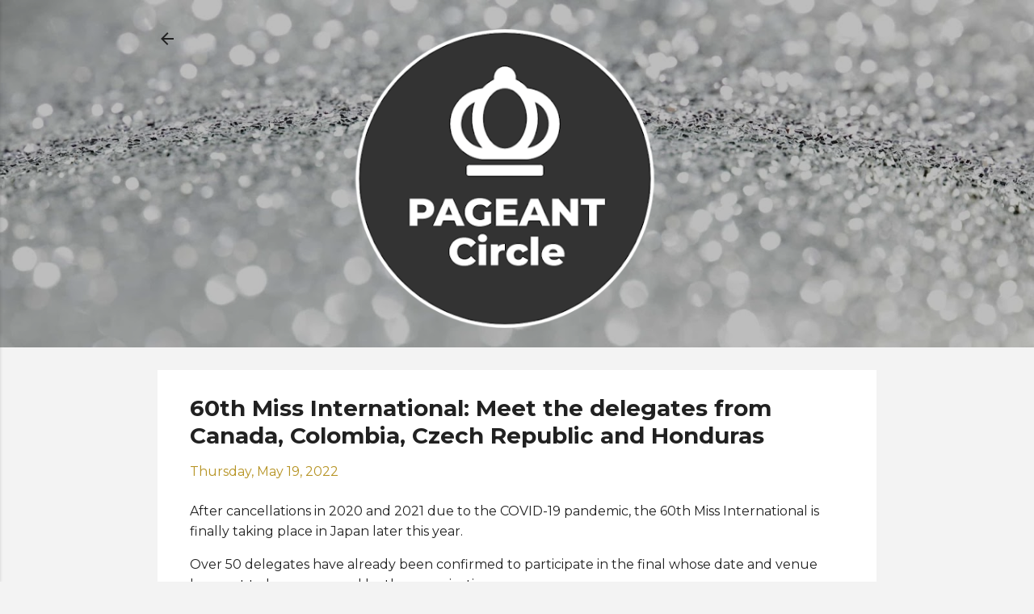

--- FILE ---
content_type: text/html; charset=UTF-8
request_url: https://www.pageantcircle.com/2022/05/60th-miss-international-delegates-canada-colombia-czech-republic-honduras.html
body_size: 31205
content:
<!DOCTYPE html>
<html dir='ltr' lang='en' xmlns='http://www.w3.org/1999/xhtml' xmlns:b='http://www.google.com/2005/gml/b' xmlns:data='http://www.google.com/2005/gml/data' xmlns:expr='http://www.google.com/2005/gml/expr'>
<head>
<!-- Google tag (gtag.js) -->
<script async='async' src='https://www.googletagmanager.com/gtag/js?id=G-1L2YJFKB4J'></script>
<script>
  window.dataLayer = window.dataLayer || [];
  function gtag(){dataLayer.push(arguments);}
  gtag('js', new Date());

  gtag('config', 'G-1L2YJFKB4J');
</script>
<meta content='width=device-width, initial-scale=1' name='viewport'/>
<title>60th Miss International: Meet the delegates from Canada, Colombia, Czech Republic and Honduras</title>
<meta content='text/html; charset=UTF-8' http-equiv='Content-Type'/>
<!-- Chrome, Firefox OS and Opera -->
<meta content='#f3f3f3' name='theme-color'/>
<!-- Windows Phone -->
<meta content='#f3f3f3' name='msapplication-navbutton-color'/>
<meta content='blogger' name='generator'/>
<link href='https://www.pageantcircle.com/favicon.ico' rel='icon' type='image/x-icon'/>
<link href='https://www.pageantcircle.com/2022/05/60th-miss-international-delegates-canada-colombia-czech-republic-honduras.html' rel='canonical'/>
<link rel="alternate" type="application/atom+xml" title="PAGEANT Circle - Atom" href="https://www.pageantcircle.com/feeds/posts/default" />
<link rel="alternate" type="application/rss+xml" title="PAGEANT Circle - RSS" href="https://www.pageantcircle.com/feeds/posts/default?alt=rss" />
<link rel="service.post" type="application/atom+xml" title="PAGEANT Circle - Atom" href="https://www.blogger.com/feeds/8608696096290383702/posts/default" />

<link rel="alternate" type="application/atom+xml" title="PAGEANT Circle - Atom" href="https://www.pageantcircle.com/feeds/7783066052901320395/comments/default" />
<!--Can't find substitution for tag [blog.ieCssRetrofitLinks]-->
<link href='https://blogger.googleusercontent.com/img/b/R29vZ2xl/AVvXsEguEDp2GK5d-D1zh3GYYfbawXf5TrSPxBM_bgZQ0DGiaDTojPB5Z2tf0W8f1dz__M9DMfXtGP6AzzcYr_PMMzfMihp0MrzIEHOkbZwjgdJTp0bKzlCmru975j2Z76c-mp_CWTw8hD6Cjxn4Y5ZvU00LqXjBmqXFo-3DlZCvGtMPxSe7p0K7QYiv3XW1/w512-h640/Miss%20International%20Canada%202022%20Madison%20Kvaltin.jpg' rel='image_src'/>
<meta content='After cancellations in 2020 and 2021 due to the COVID-19 pandemic, the 60th Miss International is finally taking place in Japan later this year.' name='description'/>
<meta content='https://www.pageantcircle.com/2022/05/60th-miss-international-delegates-canada-colombia-czech-republic-honduras.html' property='og:url'/>
<meta content='60th Miss International: Meet the delegates from Canada, Colombia, Czech Republic and Honduras' property='og:title'/>
<meta content='After cancellations in 2020 and 2021 due to the COVID-19 pandemic, the 60th Miss International is finally taking place in Japan later this year.' property='og:description'/>
<meta content='https://blogger.googleusercontent.com/img/b/R29vZ2xl/AVvXsEguEDp2GK5d-D1zh3GYYfbawXf5TrSPxBM_bgZQ0DGiaDTojPB5Z2tf0W8f1dz__M9DMfXtGP6AzzcYr_PMMzfMihp0MrzIEHOkbZwjgdJTp0bKzlCmru975j2Z76c-mp_CWTw8hD6Cjxn4Y5ZvU00LqXjBmqXFo-3DlZCvGtMPxSe7p0K7QYiv3XW1/w1200-h630-p-k-no-nu/Miss%20International%20Canada%202022%20Madison%20Kvaltin.jpg' property='og:image'/>
<style type='text/css'>@font-face{font-family:'Damion';font-style:normal;font-weight:400;font-display:swap;src:url(//fonts.gstatic.com/s/damion/v15/hv-XlzJ3KEUe_YZkZGw2EzJwV9J-.woff2)format('woff2');unicode-range:U+0100-02BA,U+02BD-02C5,U+02C7-02CC,U+02CE-02D7,U+02DD-02FF,U+0304,U+0308,U+0329,U+1D00-1DBF,U+1E00-1E9F,U+1EF2-1EFF,U+2020,U+20A0-20AB,U+20AD-20C0,U+2113,U+2C60-2C7F,U+A720-A7FF;}@font-face{font-family:'Damion';font-style:normal;font-weight:400;font-display:swap;src:url(//fonts.gstatic.com/s/damion/v15/hv-XlzJ3KEUe_YZkamw2EzJwVw.woff2)format('woff2');unicode-range:U+0000-00FF,U+0131,U+0152-0153,U+02BB-02BC,U+02C6,U+02DA,U+02DC,U+0304,U+0308,U+0329,U+2000-206F,U+20AC,U+2122,U+2191,U+2193,U+2212,U+2215,U+FEFF,U+FFFD;}@font-face{font-family:'Montserrat';font-style:normal;font-weight:400;font-display:swap;src:url(//fonts.gstatic.com/s/montserrat/v31/JTUSjIg1_i6t8kCHKm459WRhyyTh89ZNpQ.woff2)format('woff2');unicode-range:U+0460-052F,U+1C80-1C8A,U+20B4,U+2DE0-2DFF,U+A640-A69F,U+FE2E-FE2F;}@font-face{font-family:'Montserrat';font-style:normal;font-weight:400;font-display:swap;src:url(//fonts.gstatic.com/s/montserrat/v31/JTUSjIg1_i6t8kCHKm459W1hyyTh89ZNpQ.woff2)format('woff2');unicode-range:U+0301,U+0400-045F,U+0490-0491,U+04B0-04B1,U+2116;}@font-face{font-family:'Montserrat';font-style:normal;font-weight:400;font-display:swap;src:url(//fonts.gstatic.com/s/montserrat/v31/JTUSjIg1_i6t8kCHKm459WZhyyTh89ZNpQ.woff2)format('woff2');unicode-range:U+0102-0103,U+0110-0111,U+0128-0129,U+0168-0169,U+01A0-01A1,U+01AF-01B0,U+0300-0301,U+0303-0304,U+0308-0309,U+0323,U+0329,U+1EA0-1EF9,U+20AB;}@font-face{font-family:'Montserrat';font-style:normal;font-weight:400;font-display:swap;src:url(//fonts.gstatic.com/s/montserrat/v31/JTUSjIg1_i6t8kCHKm459WdhyyTh89ZNpQ.woff2)format('woff2');unicode-range:U+0100-02BA,U+02BD-02C5,U+02C7-02CC,U+02CE-02D7,U+02DD-02FF,U+0304,U+0308,U+0329,U+1D00-1DBF,U+1E00-1E9F,U+1EF2-1EFF,U+2020,U+20A0-20AB,U+20AD-20C0,U+2113,U+2C60-2C7F,U+A720-A7FF;}@font-face{font-family:'Montserrat';font-style:normal;font-weight:400;font-display:swap;src:url(//fonts.gstatic.com/s/montserrat/v31/JTUSjIg1_i6t8kCHKm459WlhyyTh89Y.woff2)format('woff2');unicode-range:U+0000-00FF,U+0131,U+0152-0153,U+02BB-02BC,U+02C6,U+02DA,U+02DC,U+0304,U+0308,U+0329,U+2000-206F,U+20AC,U+2122,U+2191,U+2193,U+2212,U+2215,U+FEFF,U+FFFD;}@font-face{font-family:'Montserrat';font-style:normal;font-weight:700;font-display:swap;src:url(//fonts.gstatic.com/s/montserrat/v31/JTUSjIg1_i6t8kCHKm459WRhyyTh89ZNpQ.woff2)format('woff2');unicode-range:U+0460-052F,U+1C80-1C8A,U+20B4,U+2DE0-2DFF,U+A640-A69F,U+FE2E-FE2F;}@font-face{font-family:'Montserrat';font-style:normal;font-weight:700;font-display:swap;src:url(//fonts.gstatic.com/s/montserrat/v31/JTUSjIg1_i6t8kCHKm459W1hyyTh89ZNpQ.woff2)format('woff2');unicode-range:U+0301,U+0400-045F,U+0490-0491,U+04B0-04B1,U+2116;}@font-face{font-family:'Montserrat';font-style:normal;font-weight:700;font-display:swap;src:url(//fonts.gstatic.com/s/montserrat/v31/JTUSjIg1_i6t8kCHKm459WZhyyTh89ZNpQ.woff2)format('woff2');unicode-range:U+0102-0103,U+0110-0111,U+0128-0129,U+0168-0169,U+01A0-01A1,U+01AF-01B0,U+0300-0301,U+0303-0304,U+0308-0309,U+0323,U+0329,U+1EA0-1EF9,U+20AB;}@font-face{font-family:'Montserrat';font-style:normal;font-weight:700;font-display:swap;src:url(//fonts.gstatic.com/s/montserrat/v31/JTUSjIg1_i6t8kCHKm459WdhyyTh89ZNpQ.woff2)format('woff2');unicode-range:U+0100-02BA,U+02BD-02C5,U+02C7-02CC,U+02CE-02D7,U+02DD-02FF,U+0304,U+0308,U+0329,U+1D00-1DBF,U+1E00-1E9F,U+1EF2-1EFF,U+2020,U+20A0-20AB,U+20AD-20C0,U+2113,U+2C60-2C7F,U+A720-A7FF;}@font-face{font-family:'Montserrat';font-style:normal;font-weight:700;font-display:swap;src:url(//fonts.gstatic.com/s/montserrat/v31/JTUSjIg1_i6t8kCHKm459WlhyyTh89Y.woff2)format('woff2');unicode-range:U+0000-00FF,U+0131,U+0152-0153,U+02BB-02BC,U+02C6,U+02DA,U+02DC,U+0304,U+0308,U+0329,U+2000-206F,U+20AC,U+2122,U+2191,U+2193,U+2212,U+2215,U+FEFF,U+FFFD;}@font-face{font-family:'Playfair Display';font-style:normal;font-weight:900;font-display:swap;src:url(//fonts.gstatic.com/s/playfairdisplay/v40/nuFvD-vYSZviVYUb_rj3ij__anPXJzDwcbmjWBN2PKfsunDTbtPK-F2qC0usEw.woff2)format('woff2');unicode-range:U+0301,U+0400-045F,U+0490-0491,U+04B0-04B1,U+2116;}@font-face{font-family:'Playfair Display';font-style:normal;font-weight:900;font-display:swap;src:url(//fonts.gstatic.com/s/playfairdisplay/v40/nuFvD-vYSZviVYUb_rj3ij__anPXJzDwcbmjWBN2PKfsunDYbtPK-F2qC0usEw.woff2)format('woff2');unicode-range:U+0102-0103,U+0110-0111,U+0128-0129,U+0168-0169,U+01A0-01A1,U+01AF-01B0,U+0300-0301,U+0303-0304,U+0308-0309,U+0323,U+0329,U+1EA0-1EF9,U+20AB;}@font-face{font-family:'Playfair Display';font-style:normal;font-weight:900;font-display:swap;src:url(//fonts.gstatic.com/s/playfairdisplay/v40/nuFvD-vYSZviVYUb_rj3ij__anPXJzDwcbmjWBN2PKfsunDZbtPK-F2qC0usEw.woff2)format('woff2');unicode-range:U+0100-02BA,U+02BD-02C5,U+02C7-02CC,U+02CE-02D7,U+02DD-02FF,U+0304,U+0308,U+0329,U+1D00-1DBF,U+1E00-1E9F,U+1EF2-1EFF,U+2020,U+20A0-20AB,U+20AD-20C0,U+2113,U+2C60-2C7F,U+A720-A7FF;}@font-face{font-family:'Playfair Display';font-style:normal;font-weight:900;font-display:swap;src:url(//fonts.gstatic.com/s/playfairdisplay/v40/nuFvD-vYSZviVYUb_rj3ij__anPXJzDwcbmjWBN2PKfsunDXbtPK-F2qC0s.woff2)format('woff2');unicode-range:U+0000-00FF,U+0131,U+0152-0153,U+02BB-02BC,U+02C6,U+02DA,U+02DC,U+0304,U+0308,U+0329,U+2000-206F,U+20AC,U+2122,U+2191,U+2193,U+2212,U+2215,U+FEFF,U+FFFD;}@font-face{font-family:'Roboto';font-style:italic;font-weight:300;font-stretch:100%;font-display:swap;src:url(//fonts.gstatic.com/s/roboto/v50/KFOKCnqEu92Fr1Mu53ZEC9_Vu3r1gIhOszmOClHrs6ljXfMMLt_QuAX-k3Yi128m0kN2.woff2)format('woff2');unicode-range:U+0460-052F,U+1C80-1C8A,U+20B4,U+2DE0-2DFF,U+A640-A69F,U+FE2E-FE2F;}@font-face{font-family:'Roboto';font-style:italic;font-weight:300;font-stretch:100%;font-display:swap;src:url(//fonts.gstatic.com/s/roboto/v50/KFOKCnqEu92Fr1Mu53ZEC9_Vu3r1gIhOszmOClHrs6ljXfMMLt_QuAz-k3Yi128m0kN2.woff2)format('woff2');unicode-range:U+0301,U+0400-045F,U+0490-0491,U+04B0-04B1,U+2116;}@font-face{font-family:'Roboto';font-style:italic;font-weight:300;font-stretch:100%;font-display:swap;src:url(//fonts.gstatic.com/s/roboto/v50/KFOKCnqEu92Fr1Mu53ZEC9_Vu3r1gIhOszmOClHrs6ljXfMMLt_QuAT-k3Yi128m0kN2.woff2)format('woff2');unicode-range:U+1F00-1FFF;}@font-face{font-family:'Roboto';font-style:italic;font-weight:300;font-stretch:100%;font-display:swap;src:url(//fonts.gstatic.com/s/roboto/v50/KFOKCnqEu92Fr1Mu53ZEC9_Vu3r1gIhOszmOClHrs6ljXfMMLt_QuAv-k3Yi128m0kN2.woff2)format('woff2');unicode-range:U+0370-0377,U+037A-037F,U+0384-038A,U+038C,U+038E-03A1,U+03A3-03FF;}@font-face{font-family:'Roboto';font-style:italic;font-weight:300;font-stretch:100%;font-display:swap;src:url(//fonts.gstatic.com/s/roboto/v50/KFOKCnqEu92Fr1Mu53ZEC9_Vu3r1gIhOszmOClHrs6ljXfMMLt_QuHT-k3Yi128m0kN2.woff2)format('woff2');unicode-range:U+0302-0303,U+0305,U+0307-0308,U+0310,U+0312,U+0315,U+031A,U+0326-0327,U+032C,U+032F-0330,U+0332-0333,U+0338,U+033A,U+0346,U+034D,U+0391-03A1,U+03A3-03A9,U+03B1-03C9,U+03D1,U+03D5-03D6,U+03F0-03F1,U+03F4-03F5,U+2016-2017,U+2034-2038,U+203C,U+2040,U+2043,U+2047,U+2050,U+2057,U+205F,U+2070-2071,U+2074-208E,U+2090-209C,U+20D0-20DC,U+20E1,U+20E5-20EF,U+2100-2112,U+2114-2115,U+2117-2121,U+2123-214F,U+2190,U+2192,U+2194-21AE,U+21B0-21E5,U+21F1-21F2,U+21F4-2211,U+2213-2214,U+2216-22FF,U+2308-230B,U+2310,U+2319,U+231C-2321,U+2336-237A,U+237C,U+2395,U+239B-23B7,U+23D0,U+23DC-23E1,U+2474-2475,U+25AF,U+25B3,U+25B7,U+25BD,U+25C1,U+25CA,U+25CC,U+25FB,U+266D-266F,U+27C0-27FF,U+2900-2AFF,U+2B0E-2B11,U+2B30-2B4C,U+2BFE,U+3030,U+FF5B,U+FF5D,U+1D400-1D7FF,U+1EE00-1EEFF;}@font-face{font-family:'Roboto';font-style:italic;font-weight:300;font-stretch:100%;font-display:swap;src:url(//fonts.gstatic.com/s/roboto/v50/KFOKCnqEu92Fr1Mu53ZEC9_Vu3r1gIhOszmOClHrs6ljXfMMLt_QuGb-k3Yi128m0kN2.woff2)format('woff2');unicode-range:U+0001-000C,U+000E-001F,U+007F-009F,U+20DD-20E0,U+20E2-20E4,U+2150-218F,U+2190,U+2192,U+2194-2199,U+21AF,U+21E6-21F0,U+21F3,U+2218-2219,U+2299,U+22C4-22C6,U+2300-243F,U+2440-244A,U+2460-24FF,U+25A0-27BF,U+2800-28FF,U+2921-2922,U+2981,U+29BF,U+29EB,U+2B00-2BFF,U+4DC0-4DFF,U+FFF9-FFFB,U+10140-1018E,U+10190-1019C,U+101A0,U+101D0-101FD,U+102E0-102FB,U+10E60-10E7E,U+1D2C0-1D2D3,U+1D2E0-1D37F,U+1F000-1F0FF,U+1F100-1F1AD,U+1F1E6-1F1FF,U+1F30D-1F30F,U+1F315,U+1F31C,U+1F31E,U+1F320-1F32C,U+1F336,U+1F378,U+1F37D,U+1F382,U+1F393-1F39F,U+1F3A7-1F3A8,U+1F3AC-1F3AF,U+1F3C2,U+1F3C4-1F3C6,U+1F3CA-1F3CE,U+1F3D4-1F3E0,U+1F3ED,U+1F3F1-1F3F3,U+1F3F5-1F3F7,U+1F408,U+1F415,U+1F41F,U+1F426,U+1F43F,U+1F441-1F442,U+1F444,U+1F446-1F449,U+1F44C-1F44E,U+1F453,U+1F46A,U+1F47D,U+1F4A3,U+1F4B0,U+1F4B3,U+1F4B9,U+1F4BB,U+1F4BF,U+1F4C8-1F4CB,U+1F4D6,U+1F4DA,U+1F4DF,U+1F4E3-1F4E6,U+1F4EA-1F4ED,U+1F4F7,U+1F4F9-1F4FB,U+1F4FD-1F4FE,U+1F503,U+1F507-1F50B,U+1F50D,U+1F512-1F513,U+1F53E-1F54A,U+1F54F-1F5FA,U+1F610,U+1F650-1F67F,U+1F687,U+1F68D,U+1F691,U+1F694,U+1F698,U+1F6AD,U+1F6B2,U+1F6B9-1F6BA,U+1F6BC,U+1F6C6-1F6CF,U+1F6D3-1F6D7,U+1F6E0-1F6EA,U+1F6F0-1F6F3,U+1F6F7-1F6FC,U+1F700-1F7FF,U+1F800-1F80B,U+1F810-1F847,U+1F850-1F859,U+1F860-1F887,U+1F890-1F8AD,U+1F8B0-1F8BB,U+1F8C0-1F8C1,U+1F900-1F90B,U+1F93B,U+1F946,U+1F984,U+1F996,U+1F9E9,U+1FA00-1FA6F,U+1FA70-1FA7C,U+1FA80-1FA89,U+1FA8F-1FAC6,U+1FACE-1FADC,U+1FADF-1FAE9,U+1FAF0-1FAF8,U+1FB00-1FBFF;}@font-face{font-family:'Roboto';font-style:italic;font-weight:300;font-stretch:100%;font-display:swap;src:url(//fonts.gstatic.com/s/roboto/v50/KFOKCnqEu92Fr1Mu53ZEC9_Vu3r1gIhOszmOClHrs6ljXfMMLt_QuAf-k3Yi128m0kN2.woff2)format('woff2');unicode-range:U+0102-0103,U+0110-0111,U+0128-0129,U+0168-0169,U+01A0-01A1,U+01AF-01B0,U+0300-0301,U+0303-0304,U+0308-0309,U+0323,U+0329,U+1EA0-1EF9,U+20AB;}@font-face{font-family:'Roboto';font-style:italic;font-weight:300;font-stretch:100%;font-display:swap;src:url(//fonts.gstatic.com/s/roboto/v50/KFOKCnqEu92Fr1Mu53ZEC9_Vu3r1gIhOszmOClHrs6ljXfMMLt_QuAb-k3Yi128m0kN2.woff2)format('woff2');unicode-range:U+0100-02BA,U+02BD-02C5,U+02C7-02CC,U+02CE-02D7,U+02DD-02FF,U+0304,U+0308,U+0329,U+1D00-1DBF,U+1E00-1E9F,U+1EF2-1EFF,U+2020,U+20A0-20AB,U+20AD-20C0,U+2113,U+2C60-2C7F,U+A720-A7FF;}@font-face{font-family:'Roboto';font-style:italic;font-weight:300;font-stretch:100%;font-display:swap;src:url(//fonts.gstatic.com/s/roboto/v50/KFOKCnqEu92Fr1Mu53ZEC9_Vu3r1gIhOszmOClHrs6ljXfMMLt_QuAj-k3Yi128m0g.woff2)format('woff2');unicode-range:U+0000-00FF,U+0131,U+0152-0153,U+02BB-02BC,U+02C6,U+02DA,U+02DC,U+0304,U+0308,U+0329,U+2000-206F,U+20AC,U+2122,U+2191,U+2193,U+2212,U+2215,U+FEFF,U+FFFD;}@font-face{font-family:'Roboto';font-style:normal;font-weight:400;font-stretch:100%;font-display:swap;src:url(//fonts.gstatic.com/s/roboto/v50/KFO7CnqEu92Fr1ME7kSn66aGLdTylUAMa3GUBHMdazTgWw.woff2)format('woff2');unicode-range:U+0460-052F,U+1C80-1C8A,U+20B4,U+2DE0-2DFF,U+A640-A69F,U+FE2E-FE2F;}@font-face{font-family:'Roboto';font-style:normal;font-weight:400;font-stretch:100%;font-display:swap;src:url(//fonts.gstatic.com/s/roboto/v50/KFO7CnqEu92Fr1ME7kSn66aGLdTylUAMa3iUBHMdazTgWw.woff2)format('woff2');unicode-range:U+0301,U+0400-045F,U+0490-0491,U+04B0-04B1,U+2116;}@font-face{font-family:'Roboto';font-style:normal;font-weight:400;font-stretch:100%;font-display:swap;src:url(//fonts.gstatic.com/s/roboto/v50/KFO7CnqEu92Fr1ME7kSn66aGLdTylUAMa3CUBHMdazTgWw.woff2)format('woff2');unicode-range:U+1F00-1FFF;}@font-face{font-family:'Roboto';font-style:normal;font-weight:400;font-stretch:100%;font-display:swap;src:url(//fonts.gstatic.com/s/roboto/v50/KFO7CnqEu92Fr1ME7kSn66aGLdTylUAMa3-UBHMdazTgWw.woff2)format('woff2');unicode-range:U+0370-0377,U+037A-037F,U+0384-038A,U+038C,U+038E-03A1,U+03A3-03FF;}@font-face{font-family:'Roboto';font-style:normal;font-weight:400;font-stretch:100%;font-display:swap;src:url(//fonts.gstatic.com/s/roboto/v50/KFO7CnqEu92Fr1ME7kSn66aGLdTylUAMawCUBHMdazTgWw.woff2)format('woff2');unicode-range:U+0302-0303,U+0305,U+0307-0308,U+0310,U+0312,U+0315,U+031A,U+0326-0327,U+032C,U+032F-0330,U+0332-0333,U+0338,U+033A,U+0346,U+034D,U+0391-03A1,U+03A3-03A9,U+03B1-03C9,U+03D1,U+03D5-03D6,U+03F0-03F1,U+03F4-03F5,U+2016-2017,U+2034-2038,U+203C,U+2040,U+2043,U+2047,U+2050,U+2057,U+205F,U+2070-2071,U+2074-208E,U+2090-209C,U+20D0-20DC,U+20E1,U+20E5-20EF,U+2100-2112,U+2114-2115,U+2117-2121,U+2123-214F,U+2190,U+2192,U+2194-21AE,U+21B0-21E5,U+21F1-21F2,U+21F4-2211,U+2213-2214,U+2216-22FF,U+2308-230B,U+2310,U+2319,U+231C-2321,U+2336-237A,U+237C,U+2395,U+239B-23B7,U+23D0,U+23DC-23E1,U+2474-2475,U+25AF,U+25B3,U+25B7,U+25BD,U+25C1,U+25CA,U+25CC,U+25FB,U+266D-266F,U+27C0-27FF,U+2900-2AFF,U+2B0E-2B11,U+2B30-2B4C,U+2BFE,U+3030,U+FF5B,U+FF5D,U+1D400-1D7FF,U+1EE00-1EEFF;}@font-face{font-family:'Roboto';font-style:normal;font-weight:400;font-stretch:100%;font-display:swap;src:url(//fonts.gstatic.com/s/roboto/v50/KFO7CnqEu92Fr1ME7kSn66aGLdTylUAMaxKUBHMdazTgWw.woff2)format('woff2');unicode-range:U+0001-000C,U+000E-001F,U+007F-009F,U+20DD-20E0,U+20E2-20E4,U+2150-218F,U+2190,U+2192,U+2194-2199,U+21AF,U+21E6-21F0,U+21F3,U+2218-2219,U+2299,U+22C4-22C6,U+2300-243F,U+2440-244A,U+2460-24FF,U+25A0-27BF,U+2800-28FF,U+2921-2922,U+2981,U+29BF,U+29EB,U+2B00-2BFF,U+4DC0-4DFF,U+FFF9-FFFB,U+10140-1018E,U+10190-1019C,U+101A0,U+101D0-101FD,U+102E0-102FB,U+10E60-10E7E,U+1D2C0-1D2D3,U+1D2E0-1D37F,U+1F000-1F0FF,U+1F100-1F1AD,U+1F1E6-1F1FF,U+1F30D-1F30F,U+1F315,U+1F31C,U+1F31E,U+1F320-1F32C,U+1F336,U+1F378,U+1F37D,U+1F382,U+1F393-1F39F,U+1F3A7-1F3A8,U+1F3AC-1F3AF,U+1F3C2,U+1F3C4-1F3C6,U+1F3CA-1F3CE,U+1F3D4-1F3E0,U+1F3ED,U+1F3F1-1F3F3,U+1F3F5-1F3F7,U+1F408,U+1F415,U+1F41F,U+1F426,U+1F43F,U+1F441-1F442,U+1F444,U+1F446-1F449,U+1F44C-1F44E,U+1F453,U+1F46A,U+1F47D,U+1F4A3,U+1F4B0,U+1F4B3,U+1F4B9,U+1F4BB,U+1F4BF,U+1F4C8-1F4CB,U+1F4D6,U+1F4DA,U+1F4DF,U+1F4E3-1F4E6,U+1F4EA-1F4ED,U+1F4F7,U+1F4F9-1F4FB,U+1F4FD-1F4FE,U+1F503,U+1F507-1F50B,U+1F50D,U+1F512-1F513,U+1F53E-1F54A,U+1F54F-1F5FA,U+1F610,U+1F650-1F67F,U+1F687,U+1F68D,U+1F691,U+1F694,U+1F698,U+1F6AD,U+1F6B2,U+1F6B9-1F6BA,U+1F6BC,U+1F6C6-1F6CF,U+1F6D3-1F6D7,U+1F6E0-1F6EA,U+1F6F0-1F6F3,U+1F6F7-1F6FC,U+1F700-1F7FF,U+1F800-1F80B,U+1F810-1F847,U+1F850-1F859,U+1F860-1F887,U+1F890-1F8AD,U+1F8B0-1F8BB,U+1F8C0-1F8C1,U+1F900-1F90B,U+1F93B,U+1F946,U+1F984,U+1F996,U+1F9E9,U+1FA00-1FA6F,U+1FA70-1FA7C,U+1FA80-1FA89,U+1FA8F-1FAC6,U+1FACE-1FADC,U+1FADF-1FAE9,U+1FAF0-1FAF8,U+1FB00-1FBFF;}@font-face{font-family:'Roboto';font-style:normal;font-weight:400;font-stretch:100%;font-display:swap;src:url(//fonts.gstatic.com/s/roboto/v50/KFO7CnqEu92Fr1ME7kSn66aGLdTylUAMa3OUBHMdazTgWw.woff2)format('woff2');unicode-range:U+0102-0103,U+0110-0111,U+0128-0129,U+0168-0169,U+01A0-01A1,U+01AF-01B0,U+0300-0301,U+0303-0304,U+0308-0309,U+0323,U+0329,U+1EA0-1EF9,U+20AB;}@font-face{font-family:'Roboto';font-style:normal;font-weight:400;font-stretch:100%;font-display:swap;src:url(//fonts.gstatic.com/s/roboto/v50/KFO7CnqEu92Fr1ME7kSn66aGLdTylUAMa3KUBHMdazTgWw.woff2)format('woff2');unicode-range:U+0100-02BA,U+02BD-02C5,U+02C7-02CC,U+02CE-02D7,U+02DD-02FF,U+0304,U+0308,U+0329,U+1D00-1DBF,U+1E00-1E9F,U+1EF2-1EFF,U+2020,U+20A0-20AB,U+20AD-20C0,U+2113,U+2C60-2C7F,U+A720-A7FF;}@font-face{font-family:'Roboto';font-style:normal;font-weight:400;font-stretch:100%;font-display:swap;src:url(//fonts.gstatic.com/s/roboto/v50/KFO7CnqEu92Fr1ME7kSn66aGLdTylUAMa3yUBHMdazQ.woff2)format('woff2');unicode-range:U+0000-00FF,U+0131,U+0152-0153,U+02BB-02BC,U+02C6,U+02DA,U+02DC,U+0304,U+0308,U+0329,U+2000-206F,U+20AC,U+2122,U+2191,U+2193,U+2212,U+2215,U+FEFF,U+FFFD;}@font-face{font-family:'Roboto';font-style:normal;font-weight:700;font-stretch:100%;font-display:swap;src:url(//fonts.gstatic.com/s/roboto/v50/KFO7CnqEu92Fr1ME7kSn66aGLdTylUAMa3GUBHMdazTgWw.woff2)format('woff2');unicode-range:U+0460-052F,U+1C80-1C8A,U+20B4,U+2DE0-2DFF,U+A640-A69F,U+FE2E-FE2F;}@font-face{font-family:'Roboto';font-style:normal;font-weight:700;font-stretch:100%;font-display:swap;src:url(//fonts.gstatic.com/s/roboto/v50/KFO7CnqEu92Fr1ME7kSn66aGLdTylUAMa3iUBHMdazTgWw.woff2)format('woff2');unicode-range:U+0301,U+0400-045F,U+0490-0491,U+04B0-04B1,U+2116;}@font-face{font-family:'Roboto';font-style:normal;font-weight:700;font-stretch:100%;font-display:swap;src:url(//fonts.gstatic.com/s/roboto/v50/KFO7CnqEu92Fr1ME7kSn66aGLdTylUAMa3CUBHMdazTgWw.woff2)format('woff2');unicode-range:U+1F00-1FFF;}@font-face{font-family:'Roboto';font-style:normal;font-weight:700;font-stretch:100%;font-display:swap;src:url(//fonts.gstatic.com/s/roboto/v50/KFO7CnqEu92Fr1ME7kSn66aGLdTylUAMa3-UBHMdazTgWw.woff2)format('woff2');unicode-range:U+0370-0377,U+037A-037F,U+0384-038A,U+038C,U+038E-03A1,U+03A3-03FF;}@font-face{font-family:'Roboto';font-style:normal;font-weight:700;font-stretch:100%;font-display:swap;src:url(//fonts.gstatic.com/s/roboto/v50/KFO7CnqEu92Fr1ME7kSn66aGLdTylUAMawCUBHMdazTgWw.woff2)format('woff2');unicode-range:U+0302-0303,U+0305,U+0307-0308,U+0310,U+0312,U+0315,U+031A,U+0326-0327,U+032C,U+032F-0330,U+0332-0333,U+0338,U+033A,U+0346,U+034D,U+0391-03A1,U+03A3-03A9,U+03B1-03C9,U+03D1,U+03D5-03D6,U+03F0-03F1,U+03F4-03F5,U+2016-2017,U+2034-2038,U+203C,U+2040,U+2043,U+2047,U+2050,U+2057,U+205F,U+2070-2071,U+2074-208E,U+2090-209C,U+20D0-20DC,U+20E1,U+20E5-20EF,U+2100-2112,U+2114-2115,U+2117-2121,U+2123-214F,U+2190,U+2192,U+2194-21AE,U+21B0-21E5,U+21F1-21F2,U+21F4-2211,U+2213-2214,U+2216-22FF,U+2308-230B,U+2310,U+2319,U+231C-2321,U+2336-237A,U+237C,U+2395,U+239B-23B7,U+23D0,U+23DC-23E1,U+2474-2475,U+25AF,U+25B3,U+25B7,U+25BD,U+25C1,U+25CA,U+25CC,U+25FB,U+266D-266F,U+27C0-27FF,U+2900-2AFF,U+2B0E-2B11,U+2B30-2B4C,U+2BFE,U+3030,U+FF5B,U+FF5D,U+1D400-1D7FF,U+1EE00-1EEFF;}@font-face{font-family:'Roboto';font-style:normal;font-weight:700;font-stretch:100%;font-display:swap;src:url(//fonts.gstatic.com/s/roboto/v50/KFO7CnqEu92Fr1ME7kSn66aGLdTylUAMaxKUBHMdazTgWw.woff2)format('woff2');unicode-range:U+0001-000C,U+000E-001F,U+007F-009F,U+20DD-20E0,U+20E2-20E4,U+2150-218F,U+2190,U+2192,U+2194-2199,U+21AF,U+21E6-21F0,U+21F3,U+2218-2219,U+2299,U+22C4-22C6,U+2300-243F,U+2440-244A,U+2460-24FF,U+25A0-27BF,U+2800-28FF,U+2921-2922,U+2981,U+29BF,U+29EB,U+2B00-2BFF,U+4DC0-4DFF,U+FFF9-FFFB,U+10140-1018E,U+10190-1019C,U+101A0,U+101D0-101FD,U+102E0-102FB,U+10E60-10E7E,U+1D2C0-1D2D3,U+1D2E0-1D37F,U+1F000-1F0FF,U+1F100-1F1AD,U+1F1E6-1F1FF,U+1F30D-1F30F,U+1F315,U+1F31C,U+1F31E,U+1F320-1F32C,U+1F336,U+1F378,U+1F37D,U+1F382,U+1F393-1F39F,U+1F3A7-1F3A8,U+1F3AC-1F3AF,U+1F3C2,U+1F3C4-1F3C6,U+1F3CA-1F3CE,U+1F3D4-1F3E0,U+1F3ED,U+1F3F1-1F3F3,U+1F3F5-1F3F7,U+1F408,U+1F415,U+1F41F,U+1F426,U+1F43F,U+1F441-1F442,U+1F444,U+1F446-1F449,U+1F44C-1F44E,U+1F453,U+1F46A,U+1F47D,U+1F4A3,U+1F4B0,U+1F4B3,U+1F4B9,U+1F4BB,U+1F4BF,U+1F4C8-1F4CB,U+1F4D6,U+1F4DA,U+1F4DF,U+1F4E3-1F4E6,U+1F4EA-1F4ED,U+1F4F7,U+1F4F9-1F4FB,U+1F4FD-1F4FE,U+1F503,U+1F507-1F50B,U+1F50D,U+1F512-1F513,U+1F53E-1F54A,U+1F54F-1F5FA,U+1F610,U+1F650-1F67F,U+1F687,U+1F68D,U+1F691,U+1F694,U+1F698,U+1F6AD,U+1F6B2,U+1F6B9-1F6BA,U+1F6BC,U+1F6C6-1F6CF,U+1F6D3-1F6D7,U+1F6E0-1F6EA,U+1F6F0-1F6F3,U+1F6F7-1F6FC,U+1F700-1F7FF,U+1F800-1F80B,U+1F810-1F847,U+1F850-1F859,U+1F860-1F887,U+1F890-1F8AD,U+1F8B0-1F8BB,U+1F8C0-1F8C1,U+1F900-1F90B,U+1F93B,U+1F946,U+1F984,U+1F996,U+1F9E9,U+1FA00-1FA6F,U+1FA70-1FA7C,U+1FA80-1FA89,U+1FA8F-1FAC6,U+1FACE-1FADC,U+1FADF-1FAE9,U+1FAF0-1FAF8,U+1FB00-1FBFF;}@font-face{font-family:'Roboto';font-style:normal;font-weight:700;font-stretch:100%;font-display:swap;src:url(//fonts.gstatic.com/s/roboto/v50/KFO7CnqEu92Fr1ME7kSn66aGLdTylUAMa3OUBHMdazTgWw.woff2)format('woff2');unicode-range:U+0102-0103,U+0110-0111,U+0128-0129,U+0168-0169,U+01A0-01A1,U+01AF-01B0,U+0300-0301,U+0303-0304,U+0308-0309,U+0323,U+0329,U+1EA0-1EF9,U+20AB;}@font-face{font-family:'Roboto';font-style:normal;font-weight:700;font-stretch:100%;font-display:swap;src:url(//fonts.gstatic.com/s/roboto/v50/KFO7CnqEu92Fr1ME7kSn66aGLdTylUAMa3KUBHMdazTgWw.woff2)format('woff2');unicode-range:U+0100-02BA,U+02BD-02C5,U+02C7-02CC,U+02CE-02D7,U+02DD-02FF,U+0304,U+0308,U+0329,U+1D00-1DBF,U+1E00-1E9F,U+1EF2-1EFF,U+2020,U+20A0-20AB,U+20AD-20C0,U+2113,U+2C60-2C7F,U+A720-A7FF;}@font-face{font-family:'Roboto';font-style:normal;font-weight:700;font-stretch:100%;font-display:swap;src:url(//fonts.gstatic.com/s/roboto/v50/KFO7CnqEu92Fr1ME7kSn66aGLdTylUAMa3yUBHMdazQ.woff2)format('woff2');unicode-range:U+0000-00FF,U+0131,U+0152-0153,U+02BB-02BC,U+02C6,U+02DA,U+02DC,U+0304,U+0308,U+0329,U+2000-206F,U+20AC,U+2122,U+2191,U+2193,U+2212,U+2215,U+FEFF,U+FFFD;}</style>
<style id='page-skin-1' type='text/css'><!--
/*! normalize.css v3.0.1 | MIT License | git.io/normalize */html{font-family:sans-serif;-ms-text-size-adjust:100%;-webkit-text-size-adjust:100%}body{margin:0}article,aside,details,figcaption,figure,footer,header,hgroup,main,nav,section,summary{display:block}audio,canvas,progress,video{display:inline-block;vertical-align:baseline}audio:not([controls]){display:none;height:0}[hidden],template{display:none}a{background:transparent}a:active,a:hover{outline:0}abbr[title]{border-bottom:1px dotted}b,strong{font-weight:bold}dfn{font-style:italic}h1{font-size:2em;margin:.67em 0}mark{background:#ff0;color:#000}small{font-size:80%}sub,sup{font-size:75%;line-height:0;position:relative;vertical-align:baseline}sup{top:-0.5em}sub{bottom:-0.25em}img{border:0}svg:not(:root){overflow:hidden}figure{margin:1em 40px}hr{-moz-box-sizing:content-box;box-sizing:content-box;height:0}pre{overflow:auto}code,kbd,pre,samp{font-family:monospace,monospace;font-size:1em}button,input,optgroup,select,textarea{color:inherit;font:inherit;margin:0}button{overflow:visible}button,select{text-transform:none}button,html input[type="button"],input[type="reset"],input[type="submit"]{-webkit-appearance:button;cursor:pointer}button[disabled],html input[disabled]{cursor:default}button::-moz-focus-inner,input::-moz-focus-inner{border:0;padding:0}input{line-height:normal}input[type="checkbox"],input[type="radio"]{box-sizing:border-box;padding:0}input[type="number"]::-webkit-inner-spin-button,input[type="number"]::-webkit-outer-spin-button{height:auto}input[type="search"]{-webkit-appearance:textfield;-moz-box-sizing:content-box;-webkit-box-sizing:content-box;box-sizing:content-box}input[type="search"]::-webkit-search-cancel-button,input[type="search"]::-webkit-search-decoration{-webkit-appearance:none}fieldset{border:1px solid #c0c0c0;margin:0 2px;padding:.35em .625em .75em}legend{border:0;padding:0}textarea{overflow:auto}optgroup{font-weight:bold}table{border-collapse:collapse;border-spacing:0}td,th{padding:0}
/*!************************************************
* Blogger Template Style
* Name: Contempo
**************************************************/
body{
overflow-wrap:break-word;
word-break:break-word;
word-wrap:break-word
}
.hidden{
display:none
}
.invisible{
visibility:hidden
}
.container::after,.float-container::after{
clear:both;
content:"";
display:table
}
.clearboth{
clear:both
}
#comments .comment .comment-actions,.subscribe-popup .FollowByEmail .follow-by-email-submit,.widget.Profile .profile-link,.widget.Profile .profile-link.visit-profile{
background:0 0;
border:0;
box-shadow:none;
color:#b69323;
cursor:pointer;
font-size:14px;
font-weight:700;
outline:0;
text-decoration:none;
text-transform:uppercase;
width:auto
}
.dim-overlay{
background-color:rgba(0,0,0,.54);
height:100vh;
left:0;
position:fixed;
top:0;
width:100%
}
#sharing-dim-overlay{
background-color:transparent
}
input::-ms-clear{
display:none
}
.blogger-logo,.svg-icon-24.blogger-logo{
fill:#ff9800;
opacity:1
}
.loading-spinner-large{
-webkit-animation:mspin-rotate 1.568s infinite linear;
animation:mspin-rotate 1.568s infinite linear;
height:48px;
overflow:hidden;
position:absolute;
width:48px;
z-index:200
}
.loading-spinner-large>div{
-webkit-animation:mspin-revrot 5332ms infinite steps(4);
animation:mspin-revrot 5332ms infinite steps(4)
}
.loading-spinner-large>div>div{
-webkit-animation:mspin-singlecolor-large-film 1333ms infinite steps(81);
animation:mspin-singlecolor-large-film 1333ms infinite steps(81);
background-size:100%;
height:48px;
width:3888px
}
.mspin-black-large>div>div,.mspin-grey_54-large>div>div{
background-image:url(https://www.blogblog.com/indie/mspin_black_large.svg)
}
.mspin-white-large>div>div{
background-image:url(https://www.blogblog.com/indie/mspin_white_large.svg)
}
.mspin-grey_54-large{
opacity:.54
}
@-webkit-keyframes mspin-singlecolor-large-film{
from{
-webkit-transform:translateX(0);
transform:translateX(0)
}
to{
-webkit-transform:translateX(-3888px);
transform:translateX(-3888px)
}
}
@keyframes mspin-singlecolor-large-film{
from{
-webkit-transform:translateX(0);
transform:translateX(0)
}
to{
-webkit-transform:translateX(-3888px);
transform:translateX(-3888px)
}
}
@-webkit-keyframes mspin-rotate{
from{
-webkit-transform:rotate(0);
transform:rotate(0)
}
to{
-webkit-transform:rotate(360deg);
transform:rotate(360deg)
}
}
@keyframes mspin-rotate{
from{
-webkit-transform:rotate(0);
transform:rotate(0)
}
to{
-webkit-transform:rotate(360deg);
transform:rotate(360deg)
}
}
@-webkit-keyframes mspin-revrot{
from{
-webkit-transform:rotate(0);
transform:rotate(0)
}
to{
-webkit-transform:rotate(-360deg);
transform:rotate(-360deg)
}
}
@keyframes mspin-revrot{
from{
-webkit-transform:rotate(0);
transform:rotate(0)
}
to{
-webkit-transform:rotate(-360deg);
transform:rotate(-360deg)
}
}
.skip-navigation{
background-color:#fff;
box-sizing:border-box;
color:#000;
display:block;
height:0;
left:0;
line-height:50px;
overflow:hidden;
padding-top:0;
position:fixed;
text-align:center;
top:0;
-webkit-transition:box-shadow .3s,height .3s,padding-top .3s;
transition:box-shadow .3s,height .3s,padding-top .3s;
width:100%;
z-index:900
}
.skip-navigation:focus{
box-shadow:0 4px 5px 0 rgba(0,0,0,.14),0 1px 10px 0 rgba(0,0,0,.12),0 2px 4px -1px rgba(0,0,0,.2);
height:50px
}
#main{
outline:0
}
.main-heading{
position:absolute;
clip:rect(1px,1px,1px,1px);
padding:0;
border:0;
height:1px;
width:1px;
overflow:hidden
}
.Attribution{
margin-top:1em;
text-align:center
}
.Attribution .blogger img,.Attribution .blogger svg{
vertical-align:bottom
}
.Attribution .blogger img{
margin-right:.5em
}
.Attribution div{
line-height:24px;
margin-top:.5em
}
.Attribution .copyright,.Attribution .image-attribution{
font-size:.7em;
margin-top:1.5em
}
.BLOG_mobile_video_class{
display:none
}
.bg-photo{
background-attachment:scroll!important
}
body .CSS_LIGHTBOX{
z-index:900
}
.extendable .show-less,.extendable .show-more{
border-color:#b69323;
color:#b69323;
margin-top:8px
}
.extendable .show-less.hidden,.extendable .show-more.hidden{
display:none
}
.inline-ad{
display:none;
max-width:100%;
overflow:hidden
}
.adsbygoogle{
display:block
}
#cookieChoiceInfo{
bottom:0;
top:auto
}
iframe.b-hbp-video{
border:0
}
.post-body img{
max-width:100%
}
.post-body iframe{
max-width:100%
}
.post-body a[imageanchor="1"]{
display:inline-block
}
.byline{
margin-right:1em
}
.byline:last-child{
margin-right:0
}
.link-copied-dialog{
max-width:520px;
outline:0
}
.link-copied-dialog .modal-dialog-buttons{
margin-top:8px
}
.link-copied-dialog .goog-buttonset-default{
background:0 0;
border:0
}
.link-copied-dialog .goog-buttonset-default:focus{
outline:0
}
.paging-control-container{
margin-bottom:16px
}
.paging-control-container .paging-control{
display:inline-block
}
.paging-control-container .comment-range-text::after,.paging-control-container .paging-control{
color:#b69323
}
.paging-control-container .comment-range-text,.paging-control-container .paging-control{
margin-right:8px
}
.paging-control-container .comment-range-text::after,.paging-control-container .paging-control::after{
content:"\b7";
cursor:default;
padding-left:8px;
pointer-events:none
}
.paging-control-container .comment-range-text:last-child::after,.paging-control-container .paging-control:last-child::after{
content:none
}
.byline.reactions iframe{
height:20px
}
.b-notification{
color:#000;
background-color:#fff;
border-bottom:solid 1px #000;
box-sizing:border-box;
padding:16px 32px;
text-align:center
}
.b-notification.visible{
-webkit-transition:margin-top .3s cubic-bezier(.4,0,.2,1);
transition:margin-top .3s cubic-bezier(.4,0,.2,1)
}
.b-notification.invisible{
position:absolute
}
.b-notification-close{
position:absolute;
right:8px;
top:8px
}
.no-posts-message{
line-height:40px;
text-align:center
}
@media screen and (max-width:800px){
body.item-view .post-body a[imageanchor="1"][style*="float: left;"],body.item-view .post-body a[imageanchor="1"][style*="float: right;"]{
float:none!important;
clear:none!important
}
body.item-view .post-body a[imageanchor="1"] img{
display:block;
height:auto;
margin:0 auto
}
body.item-view .post-body>.separator:first-child>a[imageanchor="1"]:first-child{
margin-top:20px
}
.post-body a[imageanchor]{
display:block
}
body.item-view .post-body a[imageanchor="1"]{
margin-left:0!important;
margin-right:0!important
}
body.item-view .post-body a[imageanchor="1"]+a[imageanchor="1"]{
margin-top:16px
}
}
.item-control{
display:none
}
#comments{
border-top:1px dashed rgba(0,0,0,.54);
margin-top:20px;
padding:20px
}
#comments .comment-thread ol{
margin:0;
padding-left:0;
padding-left:0
}
#comments .comment .comment-replybox-single,#comments .comment-thread .comment-replies{
margin-left:60px
}
#comments .comment-thread .thread-count{
display:none
}
#comments .comment{
list-style-type:none;
padding:0 0 30px;
position:relative
}
#comments .comment .comment{
padding-bottom:8px
}
.comment .avatar-image-container{
display:none
}
.comment .avatar-image-container img{
display:none
}
.avatar-image-container svg,.comment .avatar-image-container .avatar-icon{
display:none;
border:solid 1px #5e5e5e;
box-sizing:border-box;
fill:#5e5e5e;
height:35px;
margin:0;
padding:7px;
width:35px
}
.comment .comment-block{
margin-top:10px;
margin-left:60px;
padding-bottom:0
}
#comments .comment-author-header-wrapper{
margin-left:40px
}
#comments .comment .thread-expanded .comment-block{
padding-bottom:20px
}
#comments .comment .comment-header .user,#comments .comment .comment-header .user a{
color:#212121;
font-style:normal;
font-weight:700
}
#comments .comment .comment-actions{
bottom:0;
margin-bottom:15px;
position:absolute
}
#comments .comment .comment-actions>*{
margin-right:8px
}
#comments .comment .comment-header .datetime{
bottom:0;
color:rgba(33,33,33,.54);
display:inline-block;
font-size:13px;
font-style:italic;
margin-left:8px
}
#comments .comment .comment-footer .comment-timestamp a,#comments .comment .comment-header .datetime a{
color:rgba(33,33,33,.54)
}
#comments .comment .comment-content,.comment .comment-body{
margin-top:12px;
word-break:break-word
}
.comment-body{
margin-bottom:12px
}
#comments.embed[data-num-comments="0"]{
border:0;
margin-top:0;
padding-top:0
}
#comments.embed[data-num-comments="0"] #comment-post-message,#comments.embed[data-num-comments="0"] div.comment-form>p,#comments.embed[data-num-comments="0"] p.comment-footer{
display:none
}
#comment-editor-src{
display:none
}
.comments .comments-content .loadmore.loaded{
max-height:0;
opacity:0;
overflow:hidden
}
.extendable .remaining-items{
height:0;
overflow:hidden;
-webkit-transition:height .3s cubic-bezier(.4,0,.2,1);
transition:height .3s cubic-bezier(.4,0,.2,1)
}
.extendable .remaining-items.expanded{
height:auto
}
.svg-icon-24,.svg-icon-24-button{
cursor:pointer;
height:24px;
width:24px;
min-width:24px
}
.touch-icon{
margin:-12px;
padding:12px
}
.touch-icon:active,.touch-icon:focus{
background-color:rgba(153,153,153,.4);
border-radius:50%
}
svg:not(:root).touch-icon{
overflow:visible
}
html[dir=rtl] .rtl-reversible-icon{
-webkit-transform:scaleX(-1);
-ms-transform:scaleX(-1);
transform:scaleX(-1)
}
.svg-icon-24-button,.touch-icon-button{
background:0 0;
border:0;
margin:0;
outline:0;
padding:0
}
.touch-icon-button .touch-icon:active,.touch-icon-button .touch-icon:focus{
background-color:transparent
}
.touch-icon-button:active .touch-icon,.touch-icon-button:focus .touch-icon{
background-color:rgba(153,153,153,.4);
border-radius:50%
}
.Profile .default-avatar-wrapper .avatar-icon{
display:none;
border:solid 1px #5e5e5e;
box-sizing:border-box;
fill:#5e5e5e;
margin:0
}
.Profile .individual .default-avatar-wrapper .avatar-icon{
display:none
}
.Profile .individual .avatar-icon,.Profile .individual .profile-img{
display:none
}
.Profile .team .default-avatar-wrapper .avatar-icon{
display:none
}
.Profile .team .avatar-icon,.Profile .team .default-avatar-wrapper,.Profile .team .profile-img{
display:none
}
.snippet-container{
margin:0;
position:relative;
overflow:hidden
}
.snippet-fade{
bottom:0;
box-sizing:border-box;
position:absolute;
width:96px
}
.snippet-fade{
right:0
}
.snippet-fade:after{
content:"\2026"
}
.snippet-fade:after{
float:right
}
.post-bottom{
-webkit-box-align:center;
-webkit-align-items:center;
-ms-flex-align:center;
align-items:center;
display:-webkit-box;
display:-webkit-flex;
display:-ms-flexbox;
display:flex;
-webkit-flex-wrap:wrap;
-ms-flex-wrap:wrap;
flex-wrap:wrap
}
.post-footer{
-webkit-box-flex:1;
-webkit-flex:1 1 auto;
-ms-flex:1 1 auto;
flex:1 1 auto;
-webkit-flex-wrap:wrap;
-ms-flex-wrap:wrap;
flex-wrap:wrap;
-webkit-box-ordinal-group:2;
-webkit-order:1;
-ms-flex-order:1;
order:1
}
.post-footer>*{
-webkit-box-flex:0;
-webkit-flex:0 1 auto;
-ms-flex:0 1 auto;
flex:0 1 auto
}
.post-footer .byline:last-child{
margin-right:1em
}
.jump-link{
-webkit-box-flex:0;
-webkit-flex:0 0 auto;
-ms-flex:0 0 auto;
flex:0 0 auto;
-webkit-box-ordinal-group:3;
-webkit-order:2;
-ms-flex-order:2;
order:2
}
.centered-top-container.sticky{
left:0;
position:relative;
right:0;
top:0;
width:auto;
z-index:50;
-webkit-transition-property:opacity,-webkit-transform;
transition-property:opacity,-webkit-transform;
transition-property:transform,opacity;
transition-property:transform,opacity,-webkit-transform;
-webkit-transition-duration:.2s;
transition-duration:.2s;
-webkit-transition-timing-function:cubic-bezier(.4,0,.2,1);
transition-timing-function:cubic-bezier(.4,0,.2,1)
}
.centered-top-placeholder{
display:none
}
.collapsed-header .centered-top-placeholder{
display:block
}
.centered-top-container .Header .replaced h1,.centered-top-placeholder .Header .replaced h1{
display:none
}
.centered-top-container.sticky .Header .replaced h1{
display:block
}
.centered-top-container.sticky .Header .header-widget{
background:0 0
}
.centered-top-container.sticky .Header .header-image-wrapper{
display:none
}
.centered-top-container img,.centered-top-placeholder img{
max-width:100%
}
.collapsible{
-webkit-transition:height .3s cubic-bezier(.4,0,.2,1);
transition:height .3s cubic-bezier(.4,0,.2,1)
}
.collapsible,.collapsible>summary{
display:block;
overflow:hidden
}
.collapsible>:not(summary){
display:none
}
.collapsible[open]>:not(summary){
display:block
}
.collapsible:focus,.collapsible>summary:focus{
outline:0
}
.collapsible>summary{
cursor:pointer;
display:block;
padding:0
}
.collapsible:focus>summary,.collapsible>summary:focus{
background-color:transparent
}
.collapsible>summary::-webkit-details-marker{
display:none
}
.collapsible-title{
-webkit-box-align:center;
-webkit-align-items:center;
-ms-flex-align:center;
align-items:center;
display:-webkit-box;
display:-webkit-flex;
display:-ms-flexbox;
display:flex
}
.collapsible-title .title{
-webkit-box-flex:1;
-webkit-flex:1 1 auto;
-ms-flex:1 1 auto;
flex:1 1 auto;
-webkit-box-ordinal-group:1;
-webkit-order:0;
-ms-flex-order:0;
order:0;
overflow:hidden;
text-overflow:ellipsis;
white-space:nowrap
}
.collapsible-title .chevron-down,.collapsible[open] .collapsible-title .chevron-up{
display:block
}
.collapsible-title .chevron-up,.collapsible[open] .collapsible-title .chevron-down{
display:none
}
.flat-button{
cursor:pointer;
display:inline-block;
font-weight:700;
text-transform:uppercase;
border-radius:2px;
padding:8px;
margin:-8px
}
.flat-icon-button{
background:0 0;
border:0;
margin:0;
outline:0;
padding:0;
margin:-12px;
padding:12px;
cursor:pointer;
box-sizing:content-box;
display:inline-block;
line-height:0
}
.flat-icon-button,.flat-icon-button .splash-wrapper{
border-radius:50%
}
.flat-icon-button .splash.animate{
-webkit-animation-duration:.3s;
animation-duration:.3s
}
.overflowable-container{
max-height:47.2px;
overflow:hidden;
position:relative
}
.overflow-button{
cursor:pointer
}
#overflowable-dim-overlay{
background:0 0
}
.overflow-popup{
box-shadow:0 2px 2px 0 rgba(0,0,0,.14),0 3px 1px -2px rgba(0,0,0,.2),0 1px 5px 0 rgba(0,0,0,.12);
background-color:#000000;
left:0;
max-width:calc(100% - 32px);
position:absolute;
top:0;
visibility:hidden;
z-index:101
}
.overflow-popup ul{
list-style:none
}
.overflow-popup .tabs li,.overflow-popup li{
display:block;
height:auto
}
.overflow-popup .tabs li{
padding-left:0;
padding-right:0
}
.overflow-button.hidden,.overflow-popup .tabs li.hidden,.overflow-popup li.hidden{
display:none
}
.pill-button{
background:0 0;
border:1px solid;
border-radius:12px;
cursor:pointer;
display:inline-block;
padding:4px 16px;
text-transform:uppercase
}
.ripple{
position:relative
}
.ripple>*{
z-index:1
}
.splash-wrapper{
bottom:0;
left:0;
overflow:hidden;
pointer-events:none;
position:absolute;
right:0;
top:0;
z-index:0
}
.splash{
background:#ccc;
border-radius:100%;
display:block;
opacity:.6;
position:absolute;
-webkit-transform:scale(0);
-ms-transform:scale(0);
transform:scale(0)
}
.splash.animate{
-webkit-animation:ripple-effect .4s linear;
animation:ripple-effect .4s linear
}
@-webkit-keyframes ripple-effect{
100%{
opacity:0;
-webkit-transform:scale(2.5);
transform:scale(2.5)
}
}
@keyframes ripple-effect{
100%{
opacity:0;
-webkit-transform:scale(2.5);
transform:scale(2.5)
}
}
.search{
display:-webkit-box;
display:-webkit-flex;
display:-ms-flexbox;
display:flex;
line-height:24px;
width:24px
}
.search.focused{
width:100%
}
.search.focused .section{
width:100%
}
.search form{
z-index:101
}
.search h3{
display:none
}
.search form{
display:-webkit-box;
display:-webkit-flex;
display:-ms-flexbox;
display:flex;
-webkit-box-flex:1;
-webkit-flex:1 0 0;
-ms-flex:1 0 0px;
flex:1 0 0;
border-bottom:solid 1px transparent;
padding-bottom:8px
}
.search form>*{
display:none
}
.search.focused form>*{
display:block
}
.search .search-input label{
display:none
}
.centered-top-placeholder.cloned .search form{
z-index:30
}
.search.focused form{
border-color:#ffffff;
position:relative;
width:auto
}
.collapsed-header .centered-top-container .search.focused form{
border-bottom-color:transparent
}
.search-expand{
-webkit-box-flex:0;
-webkit-flex:0 0 auto;
-ms-flex:0 0 auto;
flex:0 0 auto
}
.search-expand-text{
display:none
}
.search-close{
display:inline;
vertical-align:middle
}
.search-input{
-webkit-box-flex:1;
-webkit-flex:1 0 1px;
-ms-flex:1 0 1px;
flex:1 0 1px
}
.search-input input{
background:0 0;
border:0;
box-sizing:border-box;
color:#ffffff;
display:inline-block;
outline:0;
width:calc(100% - 48px)
}
.search-input input.no-cursor{
color:transparent;
text-shadow:0 0 0 #ffffff
}
.collapsed-header .centered-top-container .search-action,.collapsed-header .centered-top-container .search-input input{
color:#212121
}
.collapsed-header .centered-top-container .search-input input.no-cursor{
color:transparent;
text-shadow:0 0 0 #212121
}
.collapsed-header .centered-top-container .search-input input.no-cursor:focus,.search-input input.no-cursor:focus{
outline:0
}
.search-focused>*{
visibility:hidden
}
.search-focused .search,.search-focused .search-icon{
visibility:visible
}
.search.focused .search-action{
display:block
}
.search.focused .search-action:disabled{
opacity:.3
}
.widget.Sharing .sharing-button{
display:none
}
.widget.Sharing .sharing-buttons li{
padding:0
}
.widget.Sharing .sharing-buttons li span{
display:none
}
.post-share-buttons{
position:relative
}
.centered-bottom .share-buttons .svg-icon-24,.share-buttons .svg-icon-24{
fill:#707070
}
.sharing-open.touch-icon-button:active .touch-icon,.sharing-open.touch-icon-button:focus .touch-icon{
background-color:transparent
}
.share-buttons{
background-color:#fff8f6;
border-radius:2px;
box-shadow:0 2px 2px 0 rgba(0,0,0,.14),0 3px 1px -2px rgba(0,0,0,.2),0 1px 5px 0 rgba(0,0,0,.12);
color:#707070;
list-style:none;
margin:0;
padding:8px 0;
position:absolute;
top:-11px;
min-width:200px;
z-index:101
}
.share-buttons.hidden{
display:none
}
.sharing-button{
background:0 0;
border:0;
margin:0;
outline:0;
padding:0;
cursor:pointer
}
.share-buttons li{
margin:0;
height:48px
}
.share-buttons li:last-child{
margin-bottom:0
}
.share-buttons li .sharing-platform-button{
box-sizing:border-box;
cursor:pointer;
display:block;
height:100%;
margin-bottom:0;
padding:0 16px;
position:relative;
width:100%
}
.share-buttons li .sharing-platform-button:focus,.share-buttons li .sharing-platform-button:hover{
background-color:rgba(128,128,128,.1);
outline:0
}
.share-buttons li svg[class*=" sharing-"],.share-buttons li svg[class^=sharing-]{
position:absolute;
top:10px
}
.share-buttons li span.sharing-platform-button{
position:relative;
top:0
}
.share-buttons li .platform-sharing-text{
display:block;
font-size:16px;
line-height:48px;
white-space:nowrap
}
.share-buttons li .platform-sharing-text{
margin-left:56px
}
.sidebar-container{
background-color:#ffffff;
max-width:284px;
overflow-y:auto;
-webkit-transition-property:-webkit-transform;
transition-property:-webkit-transform;
transition-property:transform;
transition-property:transform,-webkit-transform;
-webkit-transition-duration:.3s;
transition-duration:.3s;
-webkit-transition-timing-function:cubic-bezier(0,0,.2,1);
transition-timing-function:cubic-bezier(0,0,.2,1);
width:284px;
z-index:101;
-webkit-overflow-scrolling:touch
}
.sidebar-container .navigation{
line-height:0;
padding:16px
}
.sidebar-container .sidebar-back{
cursor:pointer
}
.sidebar-container .widget{
background:0 0;
margin:0 16px;
padding:16px 0
}
.sidebar-container .widget .title{
color:#5e5e5e;
margin:0
}
.sidebar-container .widget ul{
list-style:none;
margin:0;
padding:0
}
.sidebar-container .widget ul ul{
margin-left:1em
}
.sidebar-container .widget li{
font-size:16px;
line-height:normal
}
.sidebar-container .widget+.widget{
border-top:1px dashed #868686
}
.BlogArchive li{
margin:16px 0
}
.BlogArchive li:last-child{
margin-bottom:0
}
.Label li a{
display:inline-block
}
.BlogArchive .post-count,.Label .label-count{
float:right;
margin-left:.25em
}
.BlogArchive .post-count::before,.Label .label-count::before{
content:"("
}
.BlogArchive .post-count::after,.Label .label-count::after{
content:")"
}
.widget.Translate .skiptranslate>div{
display:block!important
}
.widget.Profile .profile-link{
display:-webkit-box;
display:-webkit-flex;
display:-ms-flexbox;
display:flex
}
.widget.Profile .team-member .default-avatar-wrapper,.widget.Profile .team-member .profile-img{
-webkit-box-flex:0;
-webkit-flex:0 0 auto;
-ms-flex:0 0 auto;
flex:0 0 auto;
margin-right:1em
}
.widget.Profile .individual .profile-link{
-webkit-box-orient:vertical;
-webkit-box-direction:normal;
-webkit-flex-direction:column;
-ms-flex-direction:column;
flex-direction:column
}
.widget.Profile .team .profile-link .profile-name{
-webkit-align-self:center;
-ms-flex-item-align:center;
align-self:center;
display:block;
-webkit-box-flex:1;
-webkit-flex:1 1 auto;
-ms-flex:1 1 auto;
flex:1 1 auto
}
.dim-overlay{
background-color:rgba(0,0,0,.54);
z-index:100
}
body.sidebar-visible{
overflow-y:hidden
}
@media screen and (max-width:1439px){
.sidebar-container{
bottom:0;
position:fixed;
top:0;
left:0;
right:auto
}
.sidebar-container.sidebar-invisible{
-webkit-transition-timing-function:cubic-bezier(.4,0,.6,1);
transition-timing-function:cubic-bezier(.4,0,.6,1);
-webkit-transform:translateX(-284px);
-ms-transform:translateX(-284px);
transform:translateX(-284px)
}
}
@media screen and (min-width:1440px){
.sidebar-container{
position:absolute;
top:0;
left:0;
right:auto
}
.sidebar-container .navigation{
display:none
}
}
.dialog{
box-shadow:0 2px 2px 0 rgba(0,0,0,.14),0 3px 1px -2px rgba(0,0,0,.2),0 1px 5px 0 rgba(0,0,0,.12);
background:#ffffff;
box-sizing:border-box;
color:#212121;
padding:30px;
position:fixed;
text-align:center;
width:calc(100% - 24px);
z-index:101
}
.dialog input[type=email],.dialog input[type=text]{
background-color:transparent;
border:0;
border-bottom:solid 1px rgba(33,33,33,.12);
color:#212121;
display:block;
font-family:Montserrat;
font-size:16px;
line-height:24px;
margin:auto;
padding-bottom:7px;
outline:0;
text-align:center;
width:100%
}
.dialog input[type=email]::-webkit-input-placeholder,.dialog input[type=text]::-webkit-input-placeholder{
color:#212121
}
.dialog input[type=email]::-moz-placeholder,.dialog input[type=text]::-moz-placeholder{
color:#212121
}
.dialog input[type=email]:-ms-input-placeholder,.dialog input[type=text]:-ms-input-placeholder{
color:#212121
}
.dialog input[type=email]::-ms-input-placeholder,.dialog input[type=text]::-ms-input-placeholder{
color:#212121
}
.dialog input[type=email]::placeholder,.dialog input[type=text]::placeholder{
color:#212121
}
.dialog input[type=email]:focus,.dialog input[type=text]:focus{
border-bottom:solid 2px #b69323;
padding-bottom:6px
}
.dialog input.no-cursor{
color:transparent;
text-shadow:0 0 0 #212121
}
.dialog input.no-cursor:focus{
outline:0
}
.dialog input.no-cursor:focus{
outline:0
}
.dialog input[type=submit]{
font-family:Montserrat
}
.dialog .goog-buttonset-default{
color:#b69323
}
.subscribe-popup{
max-width:364px
}
.subscribe-popup h3{
color:#212121;
font-size:1.8em;
margin-top:0
}
.subscribe-popup .FollowByEmail h3{
display:none
}
.subscribe-popup .FollowByEmail .follow-by-email-submit{
color:#b69323;
display:inline-block;
margin:0 auto;
margin-top:24px;
width:auto;
white-space:normal
}
.subscribe-popup .FollowByEmail .follow-by-email-submit:disabled{
cursor:default;
opacity:.3
}
@media (max-width:800px){
.blog-name div.widget.Subscribe{
margin-bottom:16px
}
body.item-view .blog-name div.widget.Subscribe{
margin:8px auto 16px auto;
width:100%
}
}
.tabs{
list-style:none
}
.tabs li{
display:inline-block
}
.tabs li a{
cursor:pointer;
display:inline-block;
font-weight:700;
text-transform:uppercase;
padding:12px 8px
}
.tabs .selected{
border-bottom:4px solid #212121
}
.tabs .selected a{
color:#212121
}
body#layout .bg-photo,body#layout .bg-photo-overlay{
display:none
}
body#layout .page_body{
padding:0;
position:relative;
top:0
}
body#layout .page{
display:inline-block;
left:inherit;
position:relative;
vertical-align:top;
width:540px
}
body#layout .centered{
max-width:954px
}
body#layout .navigation{
display:none
}
body#layout .sidebar-container{
display:inline-block;
width:40%
}
body#layout .hamburger-menu,body#layout .search{
display:none
}
.centered-top-container .svg-icon-24,body.collapsed-header .centered-top-placeholder .svg-icon-24{
fill:#212121
}
.sidebar-container .svg-icon-24{
fill:#868686
}
.centered-bottom .svg-icon-24,body.collapsed-header .centered-top-container .svg-icon-24{
fill:#5e5e5e
}
.centered-bottom .share-buttons .svg-icon-24,.share-buttons .svg-icon-24{
fill:#707070
}
body{
background-color:#f3f3f3;
color:#212121;
font:normal normal 16px Montserrat;
margin:0;
min-height:100vh
}
img{
max-width:100%
}
h3{
color:#212121;
font-size:16px
}
a{
text-decoration:none;
color:#b69323
}
a:visited{
color:#b68b00
}
a:hover{
color:#b6a46d
}
blockquote{
color:#686868;
font:italic 300 16px Roboto, sans-serif;
font-size:x-large;
text-align:center
}
.pill-button{
font-size:12px
}
.bg-photo-container{
height:430px;
overflow:hidden;
position:absolute;
width:100%;
z-index:1
}
.bg-photo{
background:#f3f3f3 url(https://blogger.googleusercontent.com/img/a/AVvXsEj_-EMBken5eHjTxuXe28vX01JZAurgJcjfr5aY0hke4rvmZNQRnTMVjKKlO-G0k6O7YJ-ITD8jBEtAhn7Hl4FvPraKRhCo6YIpIOPOsZkPTH62StiHzSQG0Vqjp9OoPOoJbscLI6X4lDcOs-v2omHB4cPl4f0zf0A1FmNyomg18uftoIN7Kiv8c3IX=s1600) repeat scroll top left;
background-attachment:scroll;
background-size:cover;
-webkit-filter:blur(0px);
filter:blur(0px);
height:calc(100% + 2 * 0px);
left:0px;
position:absolute;
top:0px;
width:calc(100% + 2 * 0px)
}
.bg-photo-overlay{
background:rgba(0,0,0,.26);
background-size:cover;
height:430px;
position:absolute;
width:100%;
z-index:2
}
.hamburger-menu{
float:left;
margin-top:0
}
.sticky .hamburger-menu{
float:none;
position:absolute
}
.search{
border-bottom:solid 1px rgba(255, 255, 255, 0);
float:right;
position:relative;
-webkit-transition-property:width;
transition-property:width;
-webkit-transition-duration:.5s;
transition-duration:.5s;
-webkit-transition-timing-function:cubic-bezier(.4,0,.2,1);
transition-timing-function:cubic-bezier(.4,0,.2,1);
z-index:101
}
.search .dim-overlay{
background-color:transparent
}
.search form{
height:36px;
-webkit-transition-property:border-color;
transition-property:border-color;
-webkit-transition-delay:.5s;
transition-delay:.5s;
-webkit-transition-duration:.2s;
transition-duration:.2s;
-webkit-transition-timing-function:cubic-bezier(.4,0,.2,1);
transition-timing-function:cubic-bezier(.4,0,.2,1)
}
.search.focused{
width:calc(100% - 48px)
}
.search.focused form{
display:-webkit-box;
display:-webkit-flex;
display:-ms-flexbox;
display:flex;
-webkit-box-flex:1;
-webkit-flex:1 0 1px;
-ms-flex:1 0 1px;
flex:1 0 1px;
border-color:#ffffff;
margin-left:-24px;
padding-left:36px;
position:relative;
width:auto
}
.item-view .search,.sticky .search{
right:0;
float:none;
margin-left:0;
position:absolute
}
.item-view .search.focused,.sticky .search.focused{
width:calc(100% - 50px)
}
.item-view .search.focused form,.sticky .search.focused form{
border-bottom-color:#212121
}
.centered-top-placeholder.cloned .search form{
z-index:30
}
.search_button{
-webkit-box-flex:0;
-webkit-flex:0 0 24px;
-ms-flex:0 0 24px;
flex:0 0 24px;
-webkit-box-orient:vertical;
-webkit-box-direction:normal;
-webkit-flex-direction:column;
-ms-flex-direction:column;
flex-direction:column
}
.search_button svg{
margin-top:0
}
.search-input{
height:48px
}
.search-input input{
display:block;
color:#ffffff;
font:16px Roboto, sans-serif;
height:48px;
line-height:48px;
padding:0;
width:100%
}
.search-input input::-webkit-input-placeholder{
color:#ffffff;
opacity:.3
}
.search-input input::-moz-placeholder{
color:#ffffff;
opacity:.3
}
.search-input input:-ms-input-placeholder{
color:#ffffff;
opacity:.3
}
.search-input input::-ms-input-placeholder{
color:#ffffff;
opacity:.3
}
.search-input input::placeholder{
color:#ffffff;
opacity:.3
}
.search-action{
background:0 0;
border:0;
color:#ffffff;
cursor:pointer;
display:none;
height:48px;
margin-top:0
}
.sticky .search-action{
color:#212121
}
.search.focused .search-action{
display:block
}
.search.focused .search-action:disabled{
opacity:.3
}
.page_body{
position:relative;
z-index:20
}
.page_body .widget{
margin-bottom:16px
}
.page_body .centered{
box-sizing:border-box;
display:-webkit-box;
display:-webkit-flex;
display:-ms-flexbox;
display:flex;
-webkit-box-orient:vertical;
-webkit-box-direction:normal;
-webkit-flex-direction:column;
-ms-flex-direction:column;
flex-direction:column;
margin:0 auto;
max-width:922px;
min-height:100vh;
padding:24px 0
}
.page_body .centered>*{
-webkit-box-flex:0;
-webkit-flex:0 0 auto;
-ms-flex:0 0 auto;
flex:0 0 auto
}
.page_body .centered>#footer{
margin-top:auto
}
.blog-name{
margin:24px 0 16px 0
}
.item-view .blog-name,.sticky .blog-name{
box-sizing:border-box;
margin-left:36px;
min-height:48px;
opacity:1;
padding-top:12px
}
.blog-name .subscribe-section-container{
margin-bottom:32px;
text-align:center;
-webkit-transition-property:opacity;
transition-property:opacity;
-webkit-transition-duration:.5s;
transition-duration:.5s
}
.item-view .blog-name .subscribe-section-container,.sticky .blog-name .subscribe-section-container{
margin:0 0 8px 0
}
.blog-name .PageList{
margin-top:16px;
padding-top:8px;
text-align:center
}
.blog-name .PageList .overflowable-contents{
width:100%
}
.blog-name .PageList h3.title{
color:#ffffff;
margin:8px auto;
text-align:center;
width:100%
}
.centered-top-container .blog-name{
-webkit-transition-property:opacity;
transition-property:opacity;
-webkit-transition-duration:.5s;
transition-duration:.5s
}
.item-view .return_link{
margin-bottom:12px;
margin-top:12px;
position:absolute
}
.item-view .blog-name{
display:-webkit-box;
display:-webkit-flex;
display:-ms-flexbox;
display:flex;
-webkit-flex-wrap:wrap;
-ms-flex-wrap:wrap;
flex-wrap:wrap;
margin:0 48px 27px 48px
}
.item-view .subscribe-section-container{
-webkit-box-flex:0;
-webkit-flex:0 0 auto;
-ms-flex:0 0 auto;
flex:0 0 auto
}
.item-view #header,.item-view .Header{
margin-bottom:5px;
margin-right:15px
}
.item-view .sticky .Header{
margin-bottom:0
}
.item-view .Header p{
margin:10px 0 0 0;
text-align:left
}
.item-view .post-share-buttons-bottom{
margin-right:16px
}
.sticky{
background:#ffffff;
box-shadow:0 0 20px 0 rgba(0,0,0,.7);
box-sizing:border-box;
margin-left:0
}
.sticky #header{
margin-bottom:8px;
margin-right:8px
}
.sticky .centered-top{
margin:4px auto;
max-width:890px;
min-height:48px
}
.sticky .blog-name{
display:-webkit-box;
display:-webkit-flex;
display:-ms-flexbox;
display:flex;
margin:0 48px
}
.sticky .blog-name #header{
-webkit-box-flex:0;
-webkit-flex:0 1 auto;
-ms-flex:0 1 auto;
flex:0 1 auto;
-webkit-box-ordinal-group:2;
-webkit-order:1;
-ms-flex-order:1;
order:1;
overflow:hidden
}
.sticky .blog-name .subscribe-section-container{
-webkit-box-flex:0;
-webkit-flex:0 0 auto;
-ms-flex:0 0 auto;
flex:0 0 auto;
-webkit-box-ordinal-group:3;
-webkit-order:2;
-ms-flex-order:2;
order:2
}
.sticky .Header h1{
overflow:hidden;
text-overflow:ellipsis;
white-space:nowrap;
margin-right:-10px;
margin-bottom:-10px;
padding-right:10px;
padding-bottom:10px
}
.sticky .Header p{
display:none
}
.sticky .PageList{
display:none
}
.search-focused>*{
visibility:visible
}
.search-focused .hamburger-menu{
visibility:visible
}
.item-view .search-focused .blog-name,.sticky .search-focused .blog-name{
opacity:0
}
.centered-bottom,.centered-top-container,.centered-top-placeholder{
padding:0 16px
}
.centered-top{
position:relative
}
.item-view .centered-top.search-focused .subscribe-section-container,.sticky .centered-top.search-focused .subscribe-section-container{
opacity:0
}
.page_body.has-vertical-ads .centered .centered-bottom{
display:inline-block;
width:calc(100% - 176px)
}
.Header h1{
color:#ffffff;
font:normal bold 51px Montserrat;
line-height:normal;
margin:0 0 13px 0;
text-align:center;
width:100%
}
.Header h1 a,.Header h1 a:hover,.Header h1 a:visited{
color:#ffffff
}
.item-view .Header h1,.sticky .Header h1{
font-size:24px;
line-height:24px;
margin:0;
text-align:left
}
.sticky .Header h1{
color:#212121
}
.sticky .Header h1 a,.sticky .Header h1 a:hover,.sticky .Header h1 a:visited{
color:#212121
}
.Header p{
color:#ffffff;
margin:0 0 13px 0;
opacity:.8;
text-align:center
}
.widget .title{
line-height:28px
}
.BlogArchive li{
font-size:16px
}
.BlogArchive .post-count{
color:#212121
}
#page_body .FeaturedPost,.Blog .blog-posts .post-outer-container{
background:#ffffff;
min-height:40px;
padding:30px 40px;
width:auto
}
.Blog .blog-posts .post-outer-container:last-child{
margin-bottom:0
}
.Blog .blog-posts .post-outer-container .post-outer{
border:0;
position:relative;
padding-bottom:.25em
}
.post-outer-container{
margin-bottom:16px
}
.post:first-child{
margin-top:0
}
.post .thumb{
float:left;
height:20%;
width:20%
}
.post-share-buttons-bottom,.post-share-buttons-top{
float:right
}
.post-share-buttons-bottom{
margin-right:24px
}
.post-footer,.post-header{
clear:left;
color:#b69323;
margin:0;
width:inherit
}
.blog-pager{
text-align:center
}
.blog-pager a{
color:#868686
}
.blog-pager a:visited{
color:#b69323
}
.blog-pager a:hover{
color:#b69323
}
.post-title{
font:normal bold 28px Montserrat;
float:left;
margin:0 0 8px 0;
max-width:calc(100% - 48px)
}
.post-title a{
font:normal bold 36px Montserrat
}
.post-title,.post-title a,.post-title a:hover,.post-title a:visited{
color:#212121
}
.post-body{
color:#212121;
font:normal normal 16px Montserrat;
line-height:1.6em;
margin:1.5em 0 2em 0;
display:block
}
.post-body img{
height:inherit
}
.post-body .snippet-thumbnail{
float:left;
margin:0;
margin-right:2em;
max-height:128px;
max-width:128px
}
.post-body .snippet-thumbnail img{
max-width:100%
}
.main .FeaturedPost .widget-content{
border:0;
position:relative;
padding-bottom:.25em
}
.FeaturedPost img{
margin-top:2em
}
.FeaturedPost .snippet-container{
margin:2em 0
}
.FeaturedPost .snippet-container p{
margin:0
}
.FeaturedPost .snippet-thumbnail{
float:none;
height:auto;
margin-bottom:2em;
margin-right:0;
overflow:hidden;
max-height:calc(600px + 2em);
max-width:100%;
text-align:center;
width:100%
}
.FeaturedPost .snippet-thumbnail img{
max-width:100%;
width:100%
}
.byline{
color:#b69323;
display:inline-block;
line-height:24px;
margin-top:8px;
vertical-align:top
}
.byline.post-author:first-child{
margin-right:0
}
.byline.reactions .reactions-label{
line-height:22px;
vertical-align:top
}
.byline.post-share-buttons{
position:relative;
display:inline-block;
margin-top:0;
width:100%
}
.byline.post-share-buttons .sharing{
float:right
}
.flat-button.ripple:hover{
background-color:rgba(182,147,35,.12)
}
.flat-button.ripple .splash{
background-color:rgba(182,147,35,.4)
}
a.timestamp-link,a:active.timestamp-link,a:visited.timestamp-link{
color:inherit;
font:inherit;
text-decoration:inherit
}
.post-share-buttons{
margin-left:0
}
.clear-sharing{
min-height:24px
}
.comment-link{
color:#b69323;
position:relative
}
.comment-link .num_comments{
margin-left:8px;
vertical-align:top
}
#comment-holder .continue{
display:none
}
#comment-editor{
margin-bottom:20px;
margin-top:20px
}
#comments .comment-form h4,#comments h3.title{
position:absolute;
clip:rect(1px,1px,1px,1px);
padding:0;
border:0;
height:1px;
width:1px;
overflow:hidden
}
.post-filter-message{
background-color:rgba(0,0,0,.7);
color:#fff;
display:table;
margin-bottom:16px;
width:100%
}
.post-filter-message div{
display:table-cell;
padding:15px 28px
}
.post-filter-message div:last-child{
padding-left:0;
text-align:right
}
.post-filter-message a{
white-space:nowrap
}
.post-filter-message .search-label,.post-filter-message .search-query{
font-weight:700;
color:#b69323
}
#blog-pager{
margin:2em 0
}
#blog-pager a{
color:#9e9e9e;
font-size:14px
}
.subscribe-button{
border-color:#ffffff;
color:#ffffff
}
.sticky .subscribe-button{
border-color:#212121;
color:#212121
}
.tabs{
margin:0 auto;
padding:0
}
.tabs li{
margin:0 8px;
vertical-align:top
}
.tabs .overflow-button a,.tabs li a{
color:#212121;
font:700 normal 15px Roboto, sans-serif;
line-height:19.2px
}
.tabs .overflow-button a{
padding:12px 8px
}
.overflow-popup .tabs li{
text-align:left
}
.overflow-popup li a{
color:#212121;
display:block;
padding:8px 20px
}
.overflow-popup li.selected a{
color:#212121
}
a.report_abuse{
font-weight:400
}
.Label li,.Label span.label-size,.byline.post-labels a{
background-color:#b69323;
border:1px solid #b69323;
border-radius:15px;
display:inline-block;
margin:4px 4px 4px 0;
padding:3px 8px
}
.Label a,.byline.post-labels a{
color:#ffffff
}
.Label ul{
list-style:none;
padding:0
}
.PopularPosts{
background-color:#ffffff;
padding:30px 40px
}
.PopularPosts .item-content{
color:#212121;
margin-top:24px
}
.PopularPosts a,.PopularPosts a:hover,.PopularPosts a:visited{
color:#b69323
}
.PopularPosts .post-title,.PopularPosts .post-title a,.PopularPosts .post-title a:hover,.PopularPosts .post-title a:visited{
color:#111111;
font-size:18px;
font-weight:700;
line-height:24px
}
.PopularPosts,.PopularPosts h3.title a{
color:#212121;
font:normal normal 16px Montserrat
}
.main .PopularPosts{
padding:16px 40px
}
.PopularPosts h3.title{
font-size:14px;
margin:0
}
.PopularPosts h3.post-title{
margin-bottom:0
}
.PopularPosts .byline{
color:#ffffff
}
.PopularPosts .jump-link{
float:right;
margin-top:16px
}
.PopularPosts .post-header .byline{
font-size:.9em;
font-style:italic;
margin-top:6px
}
.PopularPosts ul{
list-style:none;
padding:0;
margin:0
}
.PopularPosts .post{
padding:20px 0
}
.PopularPosts .post+.post{
border-top:1px dashed #868686
}
.PopularPosts .item-thumbnail{
float:left;
margin-right:32px
}
.PopularPosts .item-thumbnail img{
height:88px;
padding:0;
width:88px
}
.inline-ad{
margin-bottom:16px
}
.desktop-ad .inline-ad{
display:block
}
.adsbygoogle{
overflow:hidden
}
.vertical-ad-container{
float:right;
margin-right:16px;
width:128px
}
.vertical-ad-container .AdSense+.AdSense{
margin-top:16px
}
.inline-ad-placeholder,.vertical-ad-placeholder{
background:#ffffff;
border:1px solid #000;
opacity:.9;
vertical-align:middle;
text-align:center
}
.inline-ad-placeholder span,.vertical-ad-placeholder span{
margin-top:290px;
display:block;
text-transform:uppercase;
font-weight:700;
color:#212121
}
.vertical-ad-placeholder{
height:600px
}
.vertical-ad-placeholder span{
margin-top:290px;
padding:0 40px
}
.inline-ad-placeholder{
height:90px
}
.inline-ad-placeholder span{
margin-top:36px
}
.Attribution{
color:#9e9e9e
}
.Attribution a,.Attribution a:hover,.Attribution a:visited{
color:#9e9e9e
}
.Attribution svg{
fill:#828282
}
.sidebar-container{
box-shadow:1px 1px 3px rgba(0,0,0,.1)
}
.sidebar-container,.sidebar-container .sidebar_bottom{
background-color:#ffffff
}
.sidebar-container .navigation,.sidebar-container .sidebar_top_wrapper{
background-color:#fbfbfb
}
.sidebar-container .sidebar_top{
overflow:auto
}
.sidebar-container .sidebar_bottom{
width:100%;
padding-top:16px
}
.sidebar-container .widget:first-child{
padding-top:0
}
.sidebar_top .widget.Profile{
padding-bottom:16px
}
.widget.Profile{
margin:0;
width:100%
}
.widget.Profile h2{
display:none
}
.widget.Profile h3.title{
color:#5d5d5d;
margin:16px 32px
}
.widget.Profile .individual{
text-align:center
}
.widget.Profile .individual .profile-link{
padding:1em
}
.widget.Profile .individual .default-avatar-wrapper .avatar-icon{
margin:auto
}
.widget.Profile .team{
margin-bottom:32px;
margin-left:32px;
margin-right:32px
}
.widget.Profile ul{
list-style:none;
padding:0
}
.widget.Profile li{
margin:10px 0
}
.widget.Profile .profile-img{
border-radius:50%;
float:none
}
.widget.Profile .profile-link{
color:#212121;
font-size:.9em;
margin-bottom:1em;
opacity:.87;
overflow:hidden
}
.widget.Profile .profile-link.visit-profile{
border-style:solid;
border-width:1px;
border-radius:12px;
cursor:pointer;
font-size:12px;
font-weight:400;
padding:5px 20px;
display:inline-block;
line-height:normal
}
.widget.Profile dd{
color:#5d5d5d;
margin:0 16px
}
.widget.Profile location{
margin-bottom:1em
}
.widget.Profile .profile-textblock{
font-size:14px;
line-height:24px;
position:relative
}
body.sidebar-visible .page_body{
overflow-y:scroll
}
body.sidebar-visible .bg-photo-container{
overflow-y:scroll
}
@media screen and (min-width:1440px){
.sidebar-container{
margin-top:430px;
min-height:calc(100% - 430px);
overflow:visible;
z-index:32
}
.sidebar-container .sidebar_top_wrapper{
background-color:#ffffff;
height:430px;
margin-top:-430px
}
.sidebar-container .sidebar_top{
display:-webkit-box;
display:-webkit-flex;
display:-ms-flexbox;
display:flex;
height:430px;
-webkit-box-orient:horizontal;
-webkit-box-direction:normal;
-webkit-flex-direction:row;
-ms-flex-direction:row;
flex-direction:row;
max-height:430px
}
.sidebar-container .sidebar_bottom{
max-width:284px;
width:284px
}
body.collapsed-header .sidebar-container{
z-index:15
}
.sidebar-container .sidebar_top:empty{
display:none
}
.sidebar-container .sidebar_top>:only-child{
-webkit-box-flex:0;
-webkit-flex:0 0 auto;
-ms-flex:0 0 auto;
flex:0 0 auto;
-webkit-align-self:center;
-ms-flex-item-align:center;
align-self:center;
width:100%
}
.sidebar_top_wrapper.no-items{
display:none
}
}
.post-snippet.snippet-container{
max-height:120px
}
.post-snippet .snippet-item{
line-height:24px
}
.post-snippet .snippet-fade{
background:-webkit-linear-gradient(left,#ffffff 0,#ffffff 20%,rgba(255, 255, 255, 0) 100%);
background:linear-gradient(to left,#ffffff 0,#ffffff 20%,rgba(255, 255, 255, 0) 100%);
color:#212121;
height:24px
}
.popular-posts-snippet.snippet-container{
max-height:72px
}
.popular-posts-snippet .snippet-item{
line-height:24px
}
.PopularPosts .popular-posts-snippet .snippet-fade{
color:#212121;
height:24px
}
.main .popular-posts-snippet .snippet-fade{
background:-webkit-linear-gradient(left,#ffffff 0,#ffffff 20%,rgba(255, 255, 255, 0) 100%);
background:linear-gradient(to left,#ffffff 0,#ffffff 20%,rgba(255, 255, 255, 0) 100%)
}
.sidebar_bottom .popular-posts-snippet .snippet-fade{
background:-webkit-linear-gradient(left,#ffffff 0,#ffffff 20%,rgba(255, 255, 255, 0) 100%);
background:linear-gradient(to left,#ffffff 0,#ffffff 20%,rgba(255, 255, 255, 0) 100%)
}
.profile-snippet.snippet-container{
max-height:192px
}
.has-location .profile-snippet.snippet-container{
max-height:144px
}
.profile-snippet .snippet-item{
line-height:24px
}
.profile-snippet .snippet-fade{
background:-webkit-linear-gradient(left,#fbfbfb 0,#fbfbfb 20%,rgba(251, 251, 251, 0) 100%);
background:linear-gradient(to left,#fbfbfb 0,#fbfbfb 20%,rgba(251, 251, 251, 0) 100%);
color:#5d5d5d;
height:24px
}
@media screen and (min-width:1440px){
.profile-snippet .snippet-fade{
background:-webkit-linear-gradient(left,#ffffff 0,#ffffff 20%,rgba(255, 255, 255, 0) 100%);
background:linear-gradient(to left,#ffffff 0,#ffffff 20%,rgba(255, 255, 255, 0) 100%)
}
}
@media screen and (max-width:800px){
.blog-name{
margin-top:0
}
body.item-view .blog-name{
margin:0 48px
}
.centered-bottom{
padding:8px
}
body.item-view .centered-bottom{
padding:0
}
.page_body .centered{
padding:10px 0
}
body.item-view #header,body.item-view .widget.Header{
margin-right:0
}
body.collapsed-header .centered-top-container .blog-name{
display:block
}
body.collapsed-header .centered-top-container .widget.Header h1{
text-align:center
}
.widget.Header header{
padding:0
}
.widget.Header h1{
font-size:27.2px;
line-height:27.2px;
margin-bottom:13px
}
body.item-view .widget.Header h1{
text-align:center
}
body.item-view .widget.Header p{
text-align:center
}
.blog-name .widget.PageList{
padding:0
}
body.item-view .centered-top{
margin-bottom:5px
}
.search-action,.search-input{
margin-bottom:-8px
}
.search form{
margin-bottom:8px
}
body.item-view .subscribe-section-container{
margin:5px 0 0 0;
width:100%
}
#page_body.section div.widget.FeaturedPost,div.widget.PopularPosts{
padding:16px
}
div.widget.Blog .blog-posts .post-outer-container{
padding:16px
}
div.widget.Blog .blog-posts .post-outer-container .post-outer{
padding:0
}
.post:first-child{
margin:0
}
.post-body .snippet-thumbnail{
margin:0 3vw 3vw 0
}
.post-body .snippet-thumbnail img{
height:20vw;
width:20vw;
max-height:128px;
max-width:128px
}
div.widget.PopularPosts div.item-thumbnail{
margin:0 3vw 3vw 0
}
div.widget.PopularPosts div.item-thumbnail img{
height:20vw;
width:20vw;
max-height:88px;
max-width:88px
}
.post-title{
line-height:1
}
.post-title,.post-title a{
font-size:20px
}
#page_body.section div.widget.FeaturedPost h3 a{
font-size:22px
}
.mobile-ad .inline-ad{
display:block
}
.page_body.has-vertical-ads .vertical-ad-container,.page_body.has-vertical-ads .vertical-ad-container ins{
display:none
}
.page_body.has-vertical-ads .centered .centered-bottom,.page_body.has-vertical-ads .centered .centered-top{
display:block;
width:auto
}
div.post-filter-message div{
padding:8px 16px
}
}
@media screen and (min-width:1440px){
body{
position:relative
}
body.item-view .blog-name{
margin-left:48px
}
.page_body{
margin-left:284px
}
.search{
margin-left:0
}
.search.focused{
width:100%
}
.sticky{
padding-left:284px
}
.hamburger-menu{
display:none
}
body.collapsed-header .page_body .centered-top-container{
padding-left:284px;
padding-right:0;
width:100%
}
body.collapsed-header .centered-top-container .search.focused{
width:100%
}
body.collapsed-header .centered-top-container .blog-name{
margin-left:0
}
body.collapsed-header.item-view .centered-top-container .search.focused{
width:calc(100% - 50px)
}
body.collapsed-header.item-view .centered-top-container .blog-name{
margin-left:40px
}
}
#blog-pager{clear:both;margin:30px auto;text-align:center; padding: 7px;}
.blog-pager {background: none;}
.displaypageNum a,.showpage a,.pagecurrent{padding: 5px 10px;margin-right:5px; color: #F4F4F4; background-color:#404042;-webkit-box-shadow: 0px 5px 3px -1px rgba(50, 50, 50, 0.53);-moz-box-shadow:0px 5px 3px -1px rgba(50, 50, 50, 0.53);box-shadow: 0px 5px 3px -1px rgba(50, 50, 50, 0.53);}
.displaypageNum a:hover,.showpage a:hover, .pagecurrent{background:#b69323;text-decoration:none;color: #fff;}
#blog-pager .showpage, #blog-pager, .pagecurrent{font-weight:bold;color: #000;}
.showpageOf{display:none!important}
#blog-pager .pages{border:none;-webkit-box-shadow: 0px 5px 3px -1px rgba(50, 50, 50, 0.53);-moz-box-shadow:0px 5px 3px -1px rgba(50, 50, 50, 0.53);box-shadow: 0px 5px 3px -1px rgba(50, 50, 50, 0.53);}
.firstpage, .lastpage {display: none;}
.comments h4
{
color:#ffffff;
display: inline-block !important;
background:#292832;
padding:10px;
}
.comments .comment .comment-actions a {
background:#292832;
border-radius: 5px;
color: #ffffff;
font:12px georgia;
margin-right: 8px;
padding:5px;
text-decoration: none !important;
}
.comments .comment .comment-actions a:hover {
background:#808080;
border-radius: 5px;
color: #292832;
font:12px georgia;
margin-right: 8px;
padding:5px;
text-decoration: none !important;
}
.comments .comment-block {
background:#f8f8f8;
border: 1px solid #f0f0f0;
padding: 10px;
}
.continue
{
border-top:none !important;
}
.continue a {
background:#292832;
border: 1px solid #292832;
border-radius:5px;
color: #ffffff;
display: inline-block !important;
margin-top: 8px;
padding:5px;
text-decoration: none !important;
font:12px georgia ,arial;
}
.comment-header a {
color: #222222 !important;
}
#comments .avatar-image-container img {
border:2px solid #292832;
border-radius: 50px 50px 50px 50px;
height: 58px;
max-width: 58px;
}
.comments .avatar-image-container {
border: 2px solid #FFFFFF;
border-radius: 34px 34px 34px 34px;
box-shadow: 1px 1px 3px #dcdcdc;
float: left;
margin-left: -20px;
max-height: 61px !important;
overflow: hidden;
width: 61px !important;
}
--></style>
<style id='template-skin-1' type='text/css'><!--
body#layout .hidden,
body#layout .invisible {
display: inherit;
}
body#layout .navigation {
display: none;
}
body#layout .page,
body#layout .sidebar_top,
body#layout .sidebar_bottom {
display: inline-block;
left: inherit;
position: relative;
vertical-align: top;
}
body#layout .page {
float: right;
margin-left: 20px;
width: 55%;
}
body#layout .sidebar-container {
float: right;
width: 40%;
}
body#layout .hamburger-menu {
display: none;
}
--></style>
<style>
    .bg-photo {background-image:url(https\:\/\/blogger.googleusercontent.com\/img\/a\/AVvXsEj_-EMBken5eHjTxuXe28vX01JZAurgJcjfr5aY0hke4rvmZNQRnTMVjKKlO-G0k6O7YJ-ITD8jBEtAhn7Hl4FvPraKRhCo6YIpIOPOsZkPTH62StiHzSQG0Vqjp9OoPOoJbscLI6X4lDcOs-v2omHB4cPl4f0zf0A1FmNyomg18uftoIN7Kiv8c3IX=s1600);}
    
@media (max-width: 480px) { .bg-photo {background-image:url(https\:\/\/blogger.googleusercontent.com\/img\/a\/AVvXsEj_-EMBken5eHjTxuXe28vX01JZAurgJcjfr5aY0hke4rvmZNQRnTMVjKKlO-G0k6O7YJ-ITD8jBEtAhn7Hl4FvPraKRhCo6YIpIOPOsZkPTH62StiHzSQG0Vqjp9OoPOoJbscLI6X4lDcOs-v2omHB4cPl4f0zf0A1FmNyomg18uftoIN7Kiv8c3IX=w480);}}
@media (max-width: 640px) and (min-width: 481px) { .bg-photo {background-image:url(https\:\/\/blogger.googleusercontent.com\/img\/a\/AVvXsEj_-EMBken5eHjTxuXe28vX01JZAurgJcjfr5aY0hke4rvmZNQRnTMVjKKlO-G0k6O7YJ-ITD8jBEtAhn7Hl4FvPraKRhCo6YIpIOPOsZkPTH62StiHzSQG0Vqjp9OoPOoJbscLI6X4lDcOs-v2omHB4cPl4f0zf0A1FmNyomg18uftoIN7Kiv8c3IX=w640);}}
@media (max-width: 800px) and (min-width: 641px) { .bg-photo {background-image:url(https\:\/\/blogger.googleusercontent.com\/img\/a\/AVvXsEj_-EMBken5eHjTxuXe28vX01JZAurgJcjfr5aY0hke4rvmZNQRnTMVjKKlO-G0k6O7YJ-ITD8jBEtAhn7Hl4FvPraKRhCo6YIpIOPOsZkPTH62StiHzSQG0Vqjp9OoPOoJbscLI6X4lDcOs-v2omHB4cPl4f0zf0A1FmNyomg18uftoIN7Kiv8c3IX=w800);}}
@media (max-width: 1200px) and (min-width: 801px) { .bg-photo {background-image:url(https\:\/\/blogger.googleusercontent.com\/img\/a\/AVvXsEj_-EMBken5eHjTxuXe28vX01JZAurgJcjfr5aY0hke4rvmZNQRnTMVjKKlO-G0k6O7YJ-ITD8jBEtAhn7Hl4FvPraKRhCo6YIpIOPOsZkPTH62StiHzSQG0Vqjp9OoPOoJbscLI6X4lDcOs-v2omHB4cPl4f0zf0A1FmNyomg18uftoIN7Kiv8c3IX=w1200);}}
/* Last tag covers anything over one higher than the previous max-size cap. */
@media (min-width: 1201px) { .bg-photo {background-image:url(https\:\/\/blogger.googleusercontent.com\/img\/a\/AVvXsEj_-EMBken5eHjTxuXe28vX01JZAurgJcjfr5aY0hke4rvmZNQRnTMVjKKlO-G0k6O7YJ-ITD8jBEtAhn7Hl4FvPraKRhCo6YIpIOPOsZkPTH62StiHzSQG0Vqjp9OoPOoJbscLI6X4lDcOs-v2omHB4cPl4f0zf0A1FmNyomg18uftoIN7Kiv8c3IX=w1600);}}
  </style>
<script async='async' src='//pagead2.googlesyndication.com/pagead/js/adsbygoogle.js'></script>
<script type='text/javascript'>
        (function(i,s,o,g,r,a,m){i['GoogleAnalyticsObject']=r;i[r]=i[r]||function(){
        (i[r].q=i[r].q||[]).push(arguments)},i[r].l=1*new Date();a=s.createElement(o),
        m=s.getElementsByTagName(o)[0];a.async=1;a.src=g;m.parentNode.insertBefore(a,m)
        })(window,document,'script','https://www.google-analytics.com/analytics.js','ga');
        ga('create', 'UA-141006763-1', 'auto', 'blogger');
        ga('blogger.send', 'pageview');
      </script>
<script async='async' src='https://www.gstatic.com/external_hosted/clipboardjs/clipboard.min.js'></script>
<link href='https://cdn.jsdelivr.net/npm/cookieconsent@3/build/cookieconsent.min.css' rel='stylesheet' type='text/css'/>
<script type='text/javascript'>cookieChoices = {};</script>
<script async='async' nonce='TvFSiNYR1bsKuzkPMZS9IQ' src='https://fundingchoicesmessages.google.com/i/pub-8013007738762341?ers=1'></script><script nonce='TvFSiNYR1bsKuzkPMZS9IQ'>(function() {function signalGooglefcPresent() {if (!window.frames['googlefcPresent']) {if (document.body) {const iframe = document.createElement('iframe'); iframe.style = 'width: 0; height: 0; border: none; z-index: -1000; left: -1000px; top: -1000px;'; iframe.style.display = 'none'; iframe.name = 'googlefcPresent'; document.body.appendChild(iframe);} else {setTimeout(signalGooglefcPresent, 0);}}}signalGooglefcPresent();})();</script>
<link href='https://www.blogger.com/dyn-css/authorization.css?targetBlogID=8608696096290383702&amp;zx=3414220a-2c07-485b-abc8-b605f1d22689' media='none' onload='if(media!=&#39;all&#39;)media=&#39;all&#39;' rel='stylesheet'/><noscript><link href='https://www.blogger.com/dyn-css/authorization.css?targetBlogID=8608696096290383702&amp;zx=3414220a-2c07-485b-abc8-b605f1d22689' rel='stylesheet'/></noscript>
<meta name='google-adsense-platform-account' content='ca-host-pub-1556223355139109'/>
<meta name='google-adsense-platform-domain' content='blogspot.com'/>

<!-- data-ad-client=ca-pub-8013007738762341 -->

</head>
<body class='item-view version-1-3-3'>
<script async='async' crossorigin='anonymous' src='https://pagead2.googlesyndication.com/pagead/js/adsbygoogle.js?client=ca-pub-8013007738762341'></script>
<a class='skip-navigation' href='#main' tabindex='0'>
Skip to main content
</a>
<div class='page'>
<div class='bg-photo-overlay'></div>
<div class='bg-photo-container'>
<div class='bg-photo'></div>
</div>
<div class='page_body'>
<div class='centered'>
<div class='centered-top-placeholder'></div>
<header class='centered-top-container' role='banner'>
<div class='centered-top'>
<a class='return_link' href='https://www.pageantcircle.com/'>
<button class='svg-icon-24-button back-button rtl-reversible-icon flat-icon-button ripple'>
<svg class='svg-icon-24'>
<use xlink:href='/responsive/sprite_v1_6.css.svg#ic_arrow_back_black_24dp' xmlns:xlink='http://www.w3.org/1999/xlink'></use>
</svg>
</button>
</a>
<div class='clearboth'></div>
<div class='blog-name container'>
<div class='container section' id='header' name='Header'><div class='widget Header' data-version='2' id='Header1'>
<div class='header-widget'>
<a class='header-image-wrapper' href='https://www.pageantcircle.com/'>
<img alt='PAGEANT Circle' data-original-height='426' data-original-width='880' src='https://blogger.googleusercontent.com/img/b/R29vZ2xl/AVvXsEiytwUitOTTzRNEBfLFJBk8AjVorXpkyFZ6Az6G_x_zLVisgC7oICsoMjZNSBK5xJMllqP1LKG1GlvZY_SLtpZyRZLWJsif2tVamLfRXjg5p9sgNfTY0_BH8VRSYevKhiV7tcuMe5RQMsGCSTS3CzUW1xwTQuI26shWTTo0atyOhld8wpMdadk7HkS6/s880/pclg19052022mons01.png' srcset='https://blogger.googleusercontent.com/img/b/R29vZ2xl/AVvXsEiytwUitOTTzRNEBfLFJBk8AjVorXpkyFZ6Az6G_x_zLVisgC7oICsoMjZNSBK5xJMllqP1LKG1GlvZY_SLtpZyRZLWJsif2tVamLfRXjg5p9sgNfTY0_BH8VRSYevKhiV7tcuMe5RQMsGCSTS3CzUW1xwTQuI26shWTTo0atyOhld8wpMdadk7HkS6/w120/pclg19052022mons01.png 120w, https://blogger.googleusercontent.com/img/b/R29vZ2xl/AVvXsEiytwUitOTTzRNEBfLFJBk8AjVorXpkyFZ6Az6G_x_zLVisgC7oICsoMjZNSBK5xJMllqP1LKG1GlvZY_SLtpZyRZLWJsif2tVamLfRXjg5p9sgNfTY0_BH8VRSYevKhiV7tcuMe5RQMsGCSTS3CzUW1xwTQuI26shWTTo0atyOhld8wpMdadk7HkS6/w240/pclg19052022mons01.png 240w, https://blogger.googleusercontent.com/img/b/R29vZ2xl/AVvXsEiytwUitOTTzRNEBfLFJBk8AjVorXpkyFZ6Az6G_x_zLVisgC7oICsoMjZNSBK5xJMllqP1LKG1GlvZY_SLtpZyRZLWJsif2tVamLfRXjg5p9sgNfTY0_BH8VRSYevKhiV7tcuMe5RQMsGCSTS3CzUW1xwTQuI26shWTTo0atyOhld8wpMdadk7HkS6/w480/pclg19052022mons01.png 480w, https://blogger.googleusercontent.com/img/b/R29vZ2xl/AVvXsEiytwUitOTTzRNEBfLFJBk8AjVorXpkyFZ6Az6G_x_zLVisgC7oICsoMjZNSBK5xJMllqP1LKG1GlvZY_SLtpZyRZLWJsif2tVamLfRXjg5p9sgNfTY0_BH8VRSYevKhiV7tcuMe5RQMsGCSTS3CzUW1xwTQuI26shWTTo0atyOhld8wpMdadk7HkS6/w640/pclg19052022mons01.png 640w, https://blogger.googleusercontent.com/img/b/R29vZ2xl/AVvXsEiytwUitOTTzRNEBfLFJBk8AjVorXpkyFZ6Az6G_x_zLVisgC7oICsoMjZNSBK5xJMllqP1LKG1GlvZY_SLtpZyRZLWJsif2tVamLfRXjg5p9sgNfTY0_BH8VRSYevKhiV7tcuMe5RQMsGCSTS3CzUW1xwTQuI26shWTTo0atyOhld8wpMdadk7HkS6/w800/pclg19052022mons01.png 800w'/>
</a>
<div class='replaced'>
<h1>
<a href='https://www.pageantcircle.com/'>
PAGEANT Circle
</a>
</h1>
</div>
</div>
</div><div class='widget HTML' data-version='2' id='HTML2'>
</div></div>
<nav role='navigation'>
<div class='clearboth no-items section' id='page_list_top' name='Page List (Top)'>
</div>
</nav>
</div>
</div>
</header>
<div>
<div class='vertical-ad-container no-items section' id='ads' name='Ads'>
</div>
<main class='centered-bottom' id='main' role='main' tabindex='-1'>
<div class='main section' id='page_body' name='Page Body'>
<div class='widget Blog' data-version='2' id='Blog1'>
<div class='blog-posts hfeed container'>
<article class='post-outer-container'>
<div class='post-outer'>
<div class='post'>
<script type='application/ld+json'>{
  "@context": "http://schema.org",
  "@type": "BlogPosting",
  "mainEntityOfPage": {
    "@type": "WebPage",
    "@id": "https://www.pageantcircle.com/2022/05/60th-miss-international-delegates-canada-colombia-czech-republic-honduras.html"
  },
  "headline": "60th Miss International: Meet the delegates from Canada, Colombia, Czech Republic and Honduras","description": "After cancellations in 2020 and 2021 due to the COVID-19 pandemic, the 60th Miss International is finally taking place in Japan later this y...","datePublished": "2022-05-19T14:26:00+02:00",
  "dateModified": "2022-05-19T14:26:39+02:00","image": {
    "@type": "ImageObject","url": "https://blogger.googleusercontent.com/img/b/R29vZ2xl/AVvXsEguEDp2GK5d-D1zh3GYYfbawXf5TrSPxBM_bgZQ0DGiaDTojPB5Z2tf0W8f1dz__M9DMfXtGP6AzzcYr_PMMzfMihp0MrzIEHOkbZwjgdJTp0bKzlCmru975j2Z76c-mp_CWTw8hD6Cjxn4Y5ZvU00LqXjBmqXFo-3DlZCvGtMPxSe7p0K7QYiv3XW1/w1200-h630-p-k-no-nu/Miss%20International%20Canada%202022%20Madison%20Kvaltin.jpg",
    "height": 630,
    "width": 1200},"publisher": {
    "@type": "Organization",
    "name": "Blogger",
    "logo": {
      "@type": "ImageObject",
      "url": "https://lh3.googleusercontent.com/ULB6iBuCeTVvSjjjU1A-O8e9ZpVba6uvyhtiWRti_rBAs9yMYOFBujxriJRZ-A=h60",
      "width": 206,
      "height": 60
    }
  },"author": {
    "@type": "Person",
    "name": "AM"
  }
}</script>
<a name='7783066052901320395'></a>
<h3 class='post-title entry-title'>
60th Miss International: Meet the delegates from Canada, Colombia, Czech Republic and Honduras
</h3>
<div class='post-header'>
<div class='post-header-line-1'>
<span class='byline post-timestamp'>
<meta content='https://www.pageantcircle.com/2022/05/60th-miss-international-delegates-canada-colombia-czech-republic-honduras.html'/>
<a class='timestamp-link' href='https://www.pageantcircle.com/2022/05/60th-miss-international-delegates-canada-colombia-czech-republic-honduras.html' rel='bookmark' title='permanent link'>
<time class='published' datetime='2022-05-19T14:26:00+02:00' title='2022-05-19T14:26:00+02:00'>
Thursday, May 19, 2022
</time>
</a>
</span>
</div>
</div>
<div class='post-body entry-content float-container' id='post-body-7783066052901320395'>
<p>After cancellations in 2020 and 2021 due to the COVID-19 pandemic, the 60th Miss International is finally taking place in Japan later this year.</p><p>Over 50 delegates have already been confirmed to participate in the final whose date and venue have yet to be announced by the organization.</p><p>Meet the recently confirmed delegates from Canada, Colombia, Czech Republic, and Honduras:</p><p></p><div class="separator" style="clear: both; text-align: center;"><a href="https://blogger.googleusercontent.com/img/b/R29vZ2xl/AVvXsEguEDp2GK5d-D1zh3GYYfbawXf5TrSPxBM_bgZQ0DGiaDTojPB5Z2tf0W8f1dz__M9DMfXtGP6AzzcYr_PMMzfMihp0MrzIEHOkbZwjgdJTp0bKzlCmru975j2Z76c-mp_CWTw8hD6Cjxn4Y5ZvU00LqXjBmqXFo-3DlZCvGtMPxSe7p0K7QYiv3XW1/s750/Miss%20International%20Canada%202022%20Madison%20Kvaltin.jpg" imageanchor="1" style="margin-left: 1em; margin-right: 1em;"><img border="0" data-original-height="750" data-original-width="600" height="640" src="https://blogger.googleusercontent.com/img/b/R29vZ2xl/AVvXsEguEDp2GK5d-D1zh3GYYfbawXf5TrSPxBM_bgZQ0DGiaDTojPB5Z2tf0W8f1dz__M9DMfXtGP6AzzcYr_PMMzfMihp0MrzIEHOkbZwjgdJTp0bKzlCmru975j2Z76c-mp_CWTw8hD6Cjxn4Y5ZvU00LqXjBmqXFo-3DlZCvGtMPxSe7p0K7QYiv3XW1/w512-h640/Miss%20International%20Canada%202022%20Madison%20Kvaltin.jpg" width="512" /></a></div><br />Miss International Canada 2022 Madison Kvaltin from northern Ontario is a 24-year-old entrepreneur who started her own body confident athletic brand, Skilla Athletics, and website design business. She holds a degree in sociology and business from Queen's University.<p></p><p></p><div class="separator" style="clear: both; text-align: center;"><a href="https://blogger.googleusercontent.com/img/b/R29vZ2xl/AVvXsEg13UTvohpGuUI7jeOl-l8JqK4iHeGtgBYC-38gYYl-bh7oyq6BCRJyFlm7K8Z3OeC7FEG_PaQRybPLBzw6DEsZvekhIoPoQIpgReYSCWHsKQeE4oD21aIzscnbtZB_p4_ILw4kvE8NsYsFH4iUtE98mlCwmGpzsGourKVw747pNySk14ahMYPY_Pj7/s1785/Miss%20International%20Colombia%202022%20Natalia%20Lopez%20Cardona.jpg" imageanchor="1" style="margin-left: 1em; margin-right: 1em;"><img border="0" data-original-height="1785" data-original-width="1440" height="640" src="https://blogger.googleusercontent.com/img/b/R29vZ2xl/AVvXsEg13UTvohpGuUI7jeOl-l8JqK4iHeGtgBYC-38gYYl-bh7oyq6BCRJyFlm7K8Z3OeC7FEG_PaQRybPLBzw6DEsZvekhIoPoQIpgReYSCWHsKQeE4oD21aIzscnbtZB_p4_ILw4kvE8NsYsFH4iUtE98mlCwmGpzsGourKVw747pNySk14ahMYPY_Pj7/w516-h640/Miss%20International%20Colombia%202022%20Natalia%20Lopez%20Cardona.jpg" width="516" /></a></div><br />Miss International Colombia 2022 Natalia Lopez Cardona is a 23-year-old model and law student from Quindio. She was second place during last year's Señorita Colombia competition in Cartagena and was named Virreina Nacional de Belleza.<p></p><p></p><div class="separator" style="clear: both; text-align: center;"><a href="https://blogger.googleusercontent.com/img/b/R29vZ2xl/AVvXsEizCmqABxIpU0oPczvr06kAv6rJgvkg0eIbxGuWizyN8Mni-HF3ifxwtjwj2elM5U7kYJ-hybBY565OzGp3G7H_nXW0nFPwRBkzfqsbNfanzsEpyBWtSYpKzOaf2jQn2uwVgpfCVysf1oTEh6NpEF35AiDLjjA33viE9jx8mTm6W_TA_EEHqWFO0aAZ/s1800/Miss%20International%20Czech%20Republic%202022%20Adela%20Maderycova.jpg" imageanchor="1" style="margin-left: 1em; margin-right: 1em;"><img border="0" data-original-height="1800" data-original-width="1440" height="640" src="https://blogger.googleusercontent.com/img/b/R29vZ2xl/AVvXsEizCmqABxIpU0oPczvr06kAv6rJgvkg0eIbxGuWizyN8Mni-HF3ifxwtjwj2elM5U7kYJ-hybBY565OzGp3G7H_nXW0nFPwRBkzfqsbNfanzsEpyBWtSYpKzOaf2jQn2uwVgpfCVysf1oTEh6NpEF35AiDLjjA33viE9jx8mTm6W_TA_EEHqWFO0aAZ/w512-h640/Miss%20International%20Czech%20Republic%202022%20Adela%20Maderycova.jpg" width="512" /></a></div><br />Miss International Czech Republic 2022 Adela Maderycova, a 23-year-old children's recorder teacher and model, won her title during the Miss Czech Republic 2022 pageant held earlier this month. She holds a bachelor's degree from Masaryk University, major in Field Interactive Media Theory, and is now pursuing a second degree in aesthetic education for high school.&nbsp;<p></p><p></p><div class="separator" style="clear: both; text-align: center;"><a href="https://blogger.googleusercontent.com/img/b/R29vZ2xl/AVvXsEiAH0kPOM0mpEjeSzJ7VmzHjEMqEQ0Jj16qX8PTlcpQYho0dw1K5e73z5tNTKMBpDBki86x5JUCCcUULIiqRfbrfuWHMHiD8aUH9rpPv1pi4D6PUx9lg6Hw7817ydrS2jlI-b5JamVDvM-510y_xt-c9CDSld2iQXe1PZdmuUtWnoTv81f1T1qitXXW/s1697/Miss%20International%20Honduras%202022%20Zully%20Paz.jpg" imageanchor="1" style="margin-left: 1em; margin-right: 1em;"><img border="0" data-original-height="1697" data-original-width="1440" height="640" src="https://blogger.googleusercontent.com/img/b/R29vZ2xl/AVvXsEiAH0kPOM0mpEjeSzJ7VmzHjEMqEQ0Jj16qX8PTlcpQYho0dw1K5e73z5tNTKMBpDBki86x5JUCCcUULIiqRfbrfuWHMHiD8aUH9rpPv1pi4D6PUx9lg6Hw7817ydrS2jlI-b5JamVDvM-510y_xt-c9CDSld2iQXe1PZdmuUtWnoTv81f1T1qitXXW/w544-h640/Miss%20International%20Honduras%202022%20Zully%20Paz.jpg" width="544" /></a></div><br />Miss International Honduras 2022 Zully Paz, a 20-year-old native of San Pedro Sula, has studied her university in the United States. She is passionate about modeling and joining beauty pageants, and is fluent in both Spanish and English.<p></p><p>Photos: Miss International Official</p>
</div>
<div class='post-bottom'>
<div class='post-footer float-container'>
<div class='post-footer-line post-footer-line-1'>
<span class='byline post-labels'>
<span class='byline-label'>
</span>
<a href='https://www.pageantcircle.com/search/label/60th%20Miss%20International' rel='tag'>60th Miss International</a>
<a href='https://www.pageantcircle.com/search/label/Canada' rel='tag'>Canada</a>
<a href='https://www.pageantcircle.com/search/label/Colombia' rel='tag'>Colombia</a>
<a href='https://www.pageantcircle.com/search/label/Czech%20Republic' rel='tag'>Czech Republic</a>
<a href='https://www.pageantcircle.com/search/label/Honduras' rel='tag'>Honduras</a>
<a href='https://www.pageantcircle.com/search/label/Miss%20International' rel='tag'>Miss International</a>
<a href='https://www.pageantcircle.com/search/label/Miss%20International%202022' rel='tag'>Miss International 2022</a>
<a href='https://www.pageantcircle.com/search/label/News' rel='tag'>News</a>
</span>
</div>
</div>
</div>
</div>
</div>
<section class='comments' data-num-comments='0' id='comments'>
<a name='comments'></a>
</section>
<div class='desktop-ad mobile-ad'>
<div class='inline-ad'>
<ins class='adsbygoogle' data-ad-client='ca-pub-8013007738762341' data-ad-format='auto' data-ad-host='ca-host-pub-1556223355139109' data-analytics-uacct='UA-141006763-1' style='/* Done in css. */'>
</ins>
<script>
   (adsbygoogle = window.adsbygoogle || []).push({});
  </script>
</div>
</div>
</article>
</div>
</div><div class='widget PopularPosts' data-version='2' id='PopularPosts1'>
<h3 class='title'>
Popular posts from this blog
</h3>
<div class='widget-content'>
<div role='feed'>
<article class='post' role='article'>
<h3 class='post-title'><a href='https://www.pageantcircle.com/2026/01/meet-winners-of-miss-turkey-2025.html'>Meet the winners of Miss Turkey 2025</a></h3>
<div class='post-header'>
<div class='post-header-line-1'>
<span class='byline post-timestamp'>
<meta content='https://www.pageantcircle.com/2026/01/meet-winners-of-miss-turkey-2025.html'/>
<a class='timestamp-link' href='https://www.pageantcircle.com/2026/01/meet-winners-of-miss-turkey-2025.html' rel='bookmark' title='permanent link'>
<time class='published' datetime='2026-01-04T17:23:00+01:00' title='2026-01-04T17:23:00+01:00'>
Sunday, January 04, 2026
</time>
</a>
</span>
</div>
</div>
<div class='item-content float-container'>
<div class='item-thumbnail'>
<a href='https://www.pageantcircle.com/2026/01/meet-winners-of-miss-turkey-2025.html'>
<img alt='Image' sizes='72px' src='https://blogger.googleusercontent.com/img/b/R29vZ2xl/AVvXsEifN2GrAi0ZksCHjJ8nswnDXHAcKrmM0k7Z4ozGVbotD2yKPKk6YB3jvz1lKxhJfi5Kc3kNDXh4R4h5S-D6DiCZQwbyIiiXhd1GhXb_5PY0v5sXXqjHqYrHiLUMdiU6PozxLvIsin9EVtiN2uW_PX1-5gP34Qqgch0HmWxusviUK5dMOUa0YyMzFXAbK2M/s16000/Meet%20the%20winners%20of%20Miss%20Turkey%202025%20-%20Miss%20Turkey%20World%202025%20S%C4%B1la%20Saraydemir,%20Miss%20Turkey%20Supranational%202025%20%C4%B0layda%20G%C3%BCven%C3%A7.jpg' srcset='https://blogger.googleusercontent.com/img/b/R29vZ2xl/AVvXsEifN2GrAi0ZksCHjJ8nswnDXHAcKrmM0k7Z4ozGVbotD2yKPKk6YB3jvz1lKxhJfi5Kc3kNDXh4R4h5S-D6DiCZQwbyIiiXhd1GhXb_5PY0v5sXXqjHqYrHiLUMdiU6PozxLvIsin9EVtiN2uW_PX1-5gP34Qqgch0HmWxusviUK5dMOUa0YyMzFXAbK2M/w72-h72-p-k-no-nu/Meet%20the%20winners%20of%20Miss%20Turkey%202025%20-%20Miss%20Turkey%20World%202025%20S%C4%B1la%20Saraydemir,%20Miss%20Turkey%20Supranational%202025%20%C4%B0layda%20G%C3%BCven%C3%A7.jpg 72w, https://blogger.googleusercontent.com/img/b/R29vZ2xl/AVvXsEifN2GrAi0ZksCHjJ8nswnDXHAcKrmM0k7Z4ozGVbotD2yKPKk6YB3jvz1lKxhJfi5Kc3kNDXh4R4h5S-D6DiCZQwbyIiiXhd1GhXb_5PY0v5sXXqjHqYrHiLUMdiU6PozxLvIsin9EVtiN2uW_PX1-5gP34Qqgch0HmWxusviUK5dMOUa0YyMzFXAbK2M/w144-h144-p-k-no-nu/Meet%20the%20winners%20of%20Miss%20Turkey%202025%20-%20Miss%20Turkey%20World%202025%20S%C4%B1la%20Saraydemir,%20Miss%20Turkey%20Supranational%202025%20%C4%B0layda%20G%C3%BCven%C3%A7.jpg 144w'/>
</a>
</div>
<div class='popular-posts-snippet snippet-container r-snippet-container'>
<div class='snippet-item r-snippetized'>
The glittering Miss Turkey 2025 national competition was held last December 19 at the Lazzoni Hotel in Istanbul. A total of 20 stunning finalists were chosen to compete for the national titles that were at stake&#160;&#8212; Miss Turkey World and Miss Turkey Supranational. Sıla Saraydemir, a 22-year-old student, was crowned Miss Turkey World 2025. She is expected to represent Turkey at the 73rd Miss World competition whose date and venue have yet to be announced. The new Miss Turkey World received her crown and sash from former titleholder, Miss Turkey World 1995 Demet Şener. Last year&#39;s winner Idil Bilgen was unable to attend the show and pass the crown to her successor because she is currently abroad for her studies. &quot;Today I received not a crown, but a responsibility. Winning Miss Turkey is a shared story of women who believe in their dreams, aren&#39;t afraid to make their voices heard, and empower each other,&quot;&#160;Sıla shared online after the competition. &quot;I thank everyone who...
</div>
<a class='snippet-fade r-snippet-fade hidden' href='https://www.pageantcircle.com/2026/01/meet-winners-of-miss-turkey-2025.html'></a>
</div>
<div class='jump-link flat-button ripple'>
<a href='https://www.pageantcircle.com/2026/01/meet-winners-of-miss-turkey-2025.html' title='Meet the winners of Miss Turkey 2025'>
Read more
</a>
</div>
</div>
</article>
<article class='post' role='article'>
<h3 class='post-title'><a href='https://www.pageantcircle.com/2025/12/final-results-miss-universe-venezuela-2025-is-clara-vegas-of-miranda-for-miss-universe-2026.html'>Miss Universe Venezuela 2025 is Clara Vegas of Miranda</a></h3>
<div class='post-header'>
<div class='post-header-line-1'>
<span class='byline post-timestamp'>
<meta content='https://www.pageantcircle.com/2025/12/final-results-miss-universe-venezuela-2025-is-clara-vegas-of-miranda-for-miss-universe-2026.html'/>
<a class='timestamp-link' href='https://www.pageantcircle.com/2025/12/final-results-miss-universe-venezuela-2025-is-clara-vegas-of-miranda-for-miss-universe-2026.html' rel='bookmark' title='permanent link'>
<time class='published' datetime='2025-12-05T22:57:00+01:00' title='2025-12-05T22:57:00+01:00'>
Friday, December 05, 2025
</time>
</a>
</span>
</div>
</div>
<div class='item-content float-container'>
<div class='item-thumbnail'>
<a href='https://www.pageantcircle.com/2025/12/final-results-miss-universe-venezuela-2025-is-clara-vegas-of-miranda-for-miss-universe-2026.html'>
<img alt='Image' sizes='72px' src='https://blogger.googleusercontent.com/img/b/R29vZ2xl/AVvXsEj_wXbKNWpObx2MPayMB612CpIUOgZUysqmsVYnkJgKiY-fLGWmS-u1Hy0Vdij_y2CqE2lU1NLiy9Jn7EEek6wu3LtQlxd33SIyC0Fr7h9Fv3baaWtUYDSph1_IekT79p5T7zcv2kiPnscWQHLEh6yhDD_wZ-_OVrLy87m5NP_G2AOv7XeRsL13WRb7fdM/s16000/Miss%20Venezuela%202025%20-%20Miss%20Universe%20Venezuela%202025%20is%20Clara%20Vegas%20of%20Miranda%20for%20Miss%20Universe%202026.jpg' srcset='https://blogger.googleusercontent.com/img/b/R29vZ2xl/AVvXsEj_wXbKNWpObx2MPayMB612CpIUOgZUysqmsVYnkJgKiY-fLGWmS-u1Hy0Vdij_y2CqE2lU1NLiy9Jn7EEek6wu3LtQlxd33SIyC0Fr7h9Fv3baaWtUYDSph1_IekT79p5T7zcv2kiPnscWQHLEh6yhDD_wZ-_OVrLy87m5NP_G2AOv7XeRsL13WRb7fdM/w72-h72-p-k-no-nu/Miss%20Venezuela%202025%20-%20Miss%20Universe%20Venezuela%202025%20is%20Clara%20Vegas%20of%20Miranda%20for%20Miss%20Universe%202026.jpg 72w, https://blogger.googleusercontent.com/img/b/R29vZ2xl/AVvXsEj_wXbKNWpObx2MPayMB612CpIUOgZUysqmsVYnkJgKiY-fLGWmS-u1Hy0Vdij_y2CqE2lU1NLiy9Jn7EEek6wu3LtQlxd33SIyC0Fr7h9Fv3baaWtUYDSph1_IekT79p5T7zcv2kiPnscWQHLEh6yhDD_wZ-_OVrLy87m5NP_G2AOv7XeRsL13WRb7fdM/w144-h144-p-k-no-nu/Miss%20Venezuela%202025%20-%20Miss%20Universe%20Venezuela%202025%20is%20Clara%20Vegas%20of%20Miranda%20for%20Miss%20Universe%202026.jpg 144w'/>
</a>
</div>
<div class='popular-posts-snippet snippet-container r-snippet-container'>
<div class='snippet-item r-snippetized'>
Clara Vegas triumphed over 21 other contestants to win the title of Miss Universe Venezuela 2025 on Thursday, December 4 in Caracas. The 23-year-old model and actress from Miranda will represent Venezuela at the Miss Universe 2026 pageant to be held in Puerto Rico. Maria Evangelista Alayon of Amazonas was named first runner-up while&#160;Milena Paola Soto of Mérida, Gabriela de la Cruz of Yaracuy, and Gabriela Villegas of Monagas were the second, third, and fourth runners-up, respectively. Completing the Top 12 were the representatives of&#160; Barinas, Anabelly Ojeda, Bolívar, Yosdanny Navarro, Delta Amacuro, Kelly Maita, Dependencias Federales, Valentina Martínez, Portuguesa, Génesis Mendoza, Sucre, Rosangel Mundaraín, and Táchira, Valeria del Amor. The new Miss Universe Venezuela was crowned by her predecessor Stephany Abasali who placed second runner-up at Miss Universe 2025  last month in Thailand. Clara is the daughter of former Miss Venezuela Andreína Goetz who made the Top 10 at...
</div>
<a class='snippet-fade r-snippet-fade hidden' href='https://www.pageantcircle.com/2025/12/final-results-miss-universe-venezuela-2025-is-clara-vegas-of-miranda-for-miss-universe-2026.html'></a>
</div>
<div class='jump-link flat-button ripple'>
<a href='https://www.pageantcircle.com/2025/12/final-results-miss-universe-venezuela-2025-is-clara-vegas-of-miranda-for-miss-universe-2026.html' title='Miss Universe Venezuela 2025 is Clara Vegas of Miranda'>
Read more
</a>
</div>
</div>
</article>
<article class='post' role='article'>
<h3 class='post-title'><a href='https://www.pageantcircle.com/2025/12/final-results-miss-france-2026-is-hinaupoko-deveze-from-tahiti.html'>Miss France 2026 is Hinaupoko Devèze from Tahiti</a></h3>
<div class='post-header'>
<div class='post-header-line-1'>
<span class='byline post-timestamp'>
<meta content='https://www.pageantcircle.com/2025/12/final-results-miss-france-2026-is-hinaupoko-deveze-from-tahiti.html'/>
<a class='timestamp-link' href='https://www.pageantcircle.com/2025/12/final-results-miss-france-2026-is-hinaupoko-deveze-from-tahiti.html' rel='bookmark' title='permanent link'>
<time class='published' datetime='2025-12-07T12:57:00+01:00' title='2025-12-07T12:57:00+01:00'>
Sunday, December 07, 2025
</time>
</a>
</span>
</div>
</div>
<div class='item-content float-container'>
<div class='item-thumbnail'>
<a href='https://www.pageantcircle.com/2025/12/final-results-miss-france-2026-is-hinaupoko-deveze-from-tahiti.html'>
<img alt='Image' sizes='72px' src='https://blogger.googleusercontent.com/img/b/R29vZ2xl/AVvXsEgwsGZVVO9UgQyAsarv4b8JpRFds4I75R7c70RWvLbtG1_NFfCENoPWF9eYYCVJlfPWPg5OsGeYU0NOEyUV2m8Eitfhqmp0djAGYTcR1A8CHNTDTpfqJOoR0YvUWe1gosuWUN3Fln3n7P-JXNGu-_tdw14pPafpmmpWc2eYWwE-bTq-ucFvaoz2GIhj4nc/s16000/Miss%20France%202026%20is%20Hinaupoko%20Dev%C3%A8ze%20from%20Tahiti.jpg' srcset='https://blogger.googleusercontent.com/img/b/R29vZ2xl/AVvXsEgwsGZVVO9UgQyAsarv4b8JpRFds4I75R7c70RWvLbtG1_NFfCENoPWF9eYYCVJlfPWPg5OsGeYU0NOEyUV2m8Eitfhqmp0djAGYTcR1A8CHNTDTpfqJOoR0YvUWe1gosuWUN3Fln3n7P-JXNGu-_tdw14pPafpmmpWc2eYWwE-bTq-ucFvaoz2GIhj4nc/w72-h72-p-k-no-nu/Miss%20France%202026%20is%20Hinaupoko%20Dev%C3%A8ze%20from%20Tahiti.jpg 72w, https://blogger.googleusercontent.com/img/b/R29vZ2xl/AVvXsEgwsGZVVO9UgQyAsarv4b8JpRFds4I75R7c70RWvLbtG1_NFfCENoPWF9eYYCVJlfPWPg5OsGeYU0NOEyUV2m8Eitfhqmp0djAGYTcR1A8CHNTDTpfqJOoR0YvUWe1gosuWUN3Fln3n7P-JXNGu-_tdw14pPafpmmpWc2eYWwE-bTq-ucFvaoz2GIhj4nc/w144-h144-p-k-no-nu/Miss%20France%202026%20is%20Hinaupoko%20Dev%C3%A8ze%20from%20Tahiti.jpg 144w'/>
</a>
</div>
<div class='popular-posts-snippet snippet-container r-snippet-container'>
<div class='snippet-item r-snippetized'>
Hinaupoko Devèze from Tahiti was crowned Miss France 2026 on Saturday, December 6 at the Zénith d&#39;Amiens in Amiens, Hauts-de-France. The 23-year-old model bested 29 other contestants to win the prestigious national pageant. She succeeds Angélique Angarni-Filopon from Martinique. Juliette Collet of Nouvelle-Calédonie was named first runner-up while Victoire Dupuis of Normandie, Naomi Torrent of Guadeloupe, and Déborah Adelin-Chabal of Roussillon placed second, third, and fourth runners-up, respectively. Completing the Top 12 were Lou Lambert&#160; of Languedoc (fifth runner-up), Alice De Lima Guimaraes of Auvergne (sixth runner-up), Luna Maiolino of Côte d&#39;Azur, Aloïce Sejotte of Limousin, Ynès Lallemand of Champagne-Ardenne, Mareva Michel of Île-de-France, and Emma Boivin of Picardie. The new Miss France was born in Papeete, on the island of Tahiti to a French father and Polynesian mother. She became the sixth representative from French Polynesia to become Miss France. Before winnin...
</div>
<a class='snippet-fade r-snippet-fade hidden' href='https://www.pageantcircle.com/2025/12/final-results-miss-france-2026-is-hinaupoko-deveze-from-tahiti.html'></a>
</div>
<div class='jump-link flat-button ripple'>
<a href='https://www.pageantcircle.com/2025/12/final-results-miss-france-2026-is-hinaupoko-deveze-from-tahiti.html' title='Miss France 2026 is Hinaupoko Devèze from Tahiti'>
Read more
</a>
</div>
</div>
</article>
<article class='post' role='article'>
<h3 class='post-title'><a href='https://www.pageantcircle.com/2023/10/miss-universe-portugal-2023-meet-the-contestants.html'>Miss Universe Portugal 2023: Meet the contestants</a></h3>
<div class='post-header'>
<div class='post-header-line-1'>
<span class='byline post-timestamp'>
<meta content='https://www.pageantcircle.com/2023/10/miss-universe-portugal-2023-meet-the-contestants.html'/>
<a class='timestamp-link' href='https://www.pageantcircle.com/2023/10/miss-universe-portugal-2023-meet-the-contestants.html' rel='bookmark' title='permanent link'>
<time class='published' datetime='2023-10-04T22:05:00+02:00' title='2023-10-04T22:05:00+02:00'>
Wednesday, October 04, 2023
</time>
</a>
</span>
</div>
</div>
<div class='item-content float-container'>
<div class='item-thumbnail'>
<a href='https://www.pageantcircle.com/2023/10/miss-universe-portugal-2023-meet-the-contestants.html'>
<img alt='Image' sizes='72px' src='https://blogger.googleusercontent.com/img/b/R29vZ2xl/AVvXsEgW9-_LxYrmT9mBDwjX9RdtRe4XwlunlkvlNNU2FygclcMz97JcsUvBVHal5V6cCBgRV8duqmULbg1UppkKiv1oFfsgwSZlT1YjyvbQiqIXegruqlBske_ISh-XTy7pNbwXpiXqvkopM0CF7oEHRNmhC8fkTBJuIl-dxeEbMBuLcfeXEfYbxRKkYsjIyjI/s16000/Miss%20Universe%20Portugal%202023%20-%20Meet%20the%20contestants.jpg' srcset='https://blogger.googleusercontent.com/img/b/R29vZ2xl/AVvXsEgW9-_LxYrmT9mBDwjX9RdtRe4XwlunlkvlNNU2FygclcMz97JcsUvBVHal5V6cCBgRV8duqmULbg1UppkKiv1oFfsgwSZlT1YjyvbQiqIXegruqlBske_ISh-XTy7pNbwXpiXqvkopM0CF7oEHRNmhC8fkTBJuIl-dxeEbMBuLcfeXEfYbxRKkYsjIyjI/w72-h72-p-k-no-nu/Miss%20Universe%20Portugal%202023%20-%20Meet%20the%20contestants.jpg 72w, https://blogger.googleusercontent.com/img/b/R29vZ2xl/AVvXsEgW9-_LxYrmT9mBDwjX9RdtRe4XwlunlkvlNNU2FygclcMz97JcsUvBVHal5V6cCBgRV8duqmULbg1UppkKiv1oFfsgwSZlT1YjyvbQiqIXegruqlBske_ISh-XTy7pNbwXpiXqvkopM0CF7oEHRNmhC8fkTBJuIl-dxeEbMBuLcfeXEfYbxRKkYsjIyjI/w144-h144-p-k-no-nu/Miss%20Universe%20Portugal%202023%20-%20Meet%20the%20contestants.jpg 144w'/>
</a>
</div>
<div class='popular-posts-snippet snippet-container r-snippet-container'>
<div class='snippet-item r-snippetized'>
The final gala of Ms Portugal 2023 (Miss Universe Portugal 2023) will take place this Thursday, October 5 at the&#160;Pavilhão de Eventos de Borba (Borba Events Pavilion). A total of 17 finalists will battle it out to win the national title and represent Portugal at Miss Universe 2023 in El Salvador this November.         View this post on Instagram             A post shared by Ms Portugal &#174; (@missportugaloficial)  The next Miss Universe Portugal will succeed Telma Madeira  who placed in the Top 16 at Miss Universe 2022 in New Orleans earlier this year. Who will be Miss Universe Portugal 2023? Meet the contestants: Andresa Neves Bárbara Gavaia Celina Fernandes Celine Rodrigues Débora Lourenço Diana Lopes Elisabete Abreu Inês Cabral Inês Carvalho Joana Costa Joana Teixeira Marina Machete Sabrina Gladio Sandra Gonçalves Tatiana Pais Thayna Soares Valerie Faria Photos: Ms Portugal / Instagram
</div>
<a class='snippet-fade r-snippet-fade hidden' href='https://www.pageantcircle.com/2023/10/miss-universe-portugal-2023-meet-the-contestants.html'></a>
</div>
<div class='jump-link flat-button ripple'>
<a href='https://www.pageantcircle.com/2023/10/miss-universe-portugal-2023-meet-the-contestants.html' title='Miss Universe Portugal 2023: Meet the contestants'>
Read more
</a>
</div>
</div>
</article>
<article class='post' role='article'>
<h3 class='post-title'><a href='https://www.pageantcircle.com/2026/01/final-results-miss-earth-usa-2026-is-gia-soleil-espinoza-from-texas-for-miss-earth-2026.html'>Miss Earth USA 2026 is Gia Soleil Espinoza from Texas</a></h3>
<div class='post-header'>
<div class='post-header-line-1'>
<span class='byline post-timestamp'>
<meta content='https://www.pageantcircle.com/2026/01/final-results-miss-earth-usa-2026-is-gia-soleil-espinoza-from-texas-for-miss-earth-2026.html'/>
<a class='timestamp-link' href='https://www.pageantcircle.com/2026/01/final-results-miss-earth-usa-2026-is-gia-soleil-espinoza-from-texas-for-miss-earth-2026.html' rel='bookmark' title='permanent link'>
<time class='published' datetime='2026-01-06T17:05:00+01:00' title='2026-01-06T17:05:00+01:00'>
Tuesday, January 06, 2026
</time>
</a>
</span>
</div>
</div>
<div class='item-content float-container'>
<div class='item-thumbnail'>
<a href='https://www.pageantcircle.com/2026/01/final-results-miss-earth-usa-2026-is-gia-soleil-espinoza-from-texas-for-miss-earth-2026.html'>
<img alt='Image' sizes='72px' src='https://blogger.googleusercontent.com/img/b/R29vZ2xl/AVvXsEjWmAVtn-_0K0v2JYqwWDmFVrwIVYGQuREGy2fHLxqJgrYRPlbZGJe9ajqDvC5cHJkUJ2ySTt87sS92ZXojmRueapA9aLlWitlZ1u1179Sehgc-yMKtuHHFPSbTrQmKL9R1O2ynysgZJsBp1uPNpKvujP1dBYkifz6vTDxXJ3NUlyJNyh0kv2oKcf34jXw/s16000/Miss%20Earth%20USA%202026%20is%20Gia%20Soleil%20Espinoza%20from%20Texas%20for%20Miss%20Earth%202026.jpg' srcset='https://blogger.googleusercontent.com/img/b/R29vZ2xl/AVvXsEjWmAVtn-_0K0v2JYqwWDmFVrwIVYGQuREGy2fHLxqJgrYRPlbZGJe9ajqDvC5cHJkUJ2ySTt87sS92ZXojmRueapA9aLlWitlZ1u1179Sehgc-yMKtuHHFPSbTrQmKL9R1O2ynysgZJsBp1uPNpKvujP1dBYkifz6vTDxXJ3NUlyJNyh0kv2oKcf34jXw/w72-h72-p-k-no-nu/Miss%20Earth%20USA%202026%20is%20Gia%20Soleil%20Espinoza%20from%20Texas%20for%20Miss%20Earth%202026.jpg 72w, https://blogger.googleusercontent.com/img/b/R29vZ2xl/AVvXsEjWmAVtn-_0K0v2JYqwWDmFVrwIVYGQuREGy2fHLxqJgrYRPlbZGJe9ajqDvC5cHJkUJ2ySTt87sS92ZXojmRueapA9aLlWitlZ1u1179Sehgc-yMKtuHHFPSbTrQmKL9R1O2ynysgZJsBp1uPNpKvujP1dBYkifz6vTDxXJ3NUlyJNyh0kv2oKcf34jXw/w144-h144-p-k-no-nu/Miss%20Earth%20USA%202026%20is%20Gia%20Soleil%20Espinoza%20from%20Texas%20for%20Miss%20Earth%202026.jpg 144w'/>
</a>
</div>
<div class='popular-posts-snippet snippet-container r-snippet-container'>
<div class='snippet-item r-snippetized'>
Gia Soleil Espinoza of Texas was crowned Miss Earth USA 2026 in a national competition held on Saturday, January 3 at Rosen Centre in Orlando, Florida. The 20-year-old criminal justice major and third-generation business owner from El Paso succeeds last year&#39;s winner Haley Poe. She will represent the USA at Miss Earth 2026 later this year. April Rodriguez of Lone Star State was named Miss Earth USA Air, while&#160;Angel Marie Strong of West Coast, Alanna Lynch of West Virginia, and Autumn Fisher of Kentucky were announced Miss Earth USA Water, Fire, and Eco, respectively. For the teen division, talented young model Mia Navarro, also from El Paso, clinched the title of Teen Miss Earth USA 2026. She was crowned by her predecessor Jordyn Campion. The new Miss Earth USA is also passionate advocate for animals. She co-founded Cars &amp; Canines, a community-focused initiative that promotes adoption, sustainability, and meaningful connections. Having recently been accepted into the El Paso Po...
</div>
<a class='snippet-fade r-snippet-fade hidden' href='https://www.pageantcircle.com/2026/01/final-results-miss-earth-usa-2026-is-gia-soleil-espinoza-from-texas-for-miss-earth-2026.html'></a>
</div>
<div class='jump-link flat-button ripple'>
<a href='https://www.pageantcircle.com/2026/01/final-results-miss-earth-usa-2026-is-gia-soleil-espinoza-from-texas-for-miss-earth-2026.html' title='Miss Earth USA 2026 is Gia Soleil Espinoza from Texas'>
Read more
</a>
</div>
</div>
</article>
<article class='post' role='article'>
<h3 class='post-title'><a href='https://www.pageantcircle.com/2021/12/70th-miss-universe-contestants-tour-jerusalem-old-city-in-israel.html'>70th Miss Universe contestants tour Jerusalem old city in Israel</a></h3>
<div class='post-header'>
<div class='post-header-line-1'>
<span class='byline post-timestamp'>
<meta content='https://www.pageantcircle.com/2021/12/70th-miss-universe-contestants-tour-jerusalem-old-city-in-israel.html'/>
<a class='timestamp-link' href='https://www.pageantcircle.com/2021/12/70th-miss-universe-contestants-tour-jerusalem-old-city-in-israel.html' rel='bookmark' title='permanent link'>
<time class='published' datetime='2021-12-01T12:33:00+01:00' title='2021-12-01T12:33:00+01:00'>
Wednesday, December 01, 2021
</time>
</a>
</span>
</div>
</div>
<div class='item-content float-container'>
<div class='item-thumbnail'>
<a href='https://www.pageantcircle.com/2021/12/70th-miss-universe-contestants-tour-jerusalem-old-city-in-israel.html'>
<img alt='Image' sizes='72px' src='https://blogger.googleusercontent.com/img/a/AVvXsEi5ViX0M7hI82zccQxaqgabEMMjAkH5WXYawn6-pjc5HVSWB7zMLOjaNADegEB6-CalaXPKaenEuA0nG35oktMevmG-PnCz3m6dl52QrHgIX_igX2EOezEf5aZlgbMiOs1x8ndVbLTyf5TjO7lJwVStnwLb2pX_GGdUZhxAxfHPqTAasEYvtuxr7_a6=w512-h640' srcset='https://blogger.googleusercontent.com/img/a/AVvXsEi5ViX0M7hI82zccQxaqgabEMMjAkH5WXYawn6-pjc5HVSWB7zMLOjaNADegEB6-CalaXPKaenEuA0nG35oktMevmG-PnCz3m6dl52QrHgIX_igX2EOezEf5aZlgbMiOs1x8ndVbLTyf5TjO7lJwVStnwLb2pX_GGdUZhxAxfHPqTAasEYvtuxr7_a6=w72-h72-p-k-no-nu 72w, https://blogger.googleusercontent.com/img/a/AVvXsEi5ViX0M7hI82zccQxaqgabEMMjAkH5WXYawn6-pjc5HVSWB7zMLOjaNADegEB6-CalaXPKaenEuA0nG35oktMevmG-PnCz3m6dl52QrHgIX_igX2EOezEf5aZlgbMiOs1x8ndVbLTyf5TjO7lJwVStnwLb2pX_GGdUZhxAxfHPqTAasEYvtuxr7_a6=w144-h144-p-k-no-nu 144w'/>
</a>
</div>
<div class='popular-posts-snippet snippet-container r-snippet-container'>
<div class='snippet-item r-snippetized'>
Despite imposing travel restrictions due to the Omicron coronavirus variant, Israel&#39;s hosting of the 70th Miss Universe pageant is pushing through. The contestants were taken to a tour of Jerusalem&#39;s old city on Tuesday, November 30 in their sneakers, pantsuits, and cocktail dresses. They visited some notable landmarks in the city such as the Tower of David Museum and Jerusalem Botanical Gardens. Their final itinerary of the day was a tea party at King David Hotel where they met with important persons such as Mayor Moshe Lion, local female politicians, and heads of organizations that fight poverty and violence against women. Over 70 beauties are expected to continue their journey to the Miss Universe crown in Eilat next week where they will go through a series of pre-pageant activities and preliminary competitions prior to the final on December 12. Photos: Benjamin Askinas / Miss Universe
</div>
<a class='snippet-fade r-snippet-fade hidden' href='https://www.pageantcircle.com/2021/12/70th-miss-universe-contestants-tour-jerusalem-old-city-in-israel.html'></a>
</div>
<div class='jump-link flat-button ripple'>
<a href='https://www.pageantcircle.com/2021/12/70th-miss-universe-contestants-tour-jerusalem-old-city-in-israel.html' title='70th Miss Universe contestants tour Jerusalem old city in Israel'>
Read more
</a>
</div>
</div>
</article>
<article class='post' role='article'>
<h3 class='post-title'><a href='https://www.pageantcircle.com/2022/10/miss-usa-2022-meet-panel-of-judges.html'>Miss USA 2022: Meet the panel of judges</a></h3>
<div class='post-header'>
<div class='post-header-line-1'>
<span class='byline post-timestamp'>
<meta content='https://www.pageantcircle.com/2022/10/miss-usa-2022-meet-panel-of-judges.html'/>
<a class='timestamp-link' href='https://www.pageantcircle.com/2022/10/miss-usa-2022-meet-panel-of-judges.html' rel='bookmark' title='permanent link'>
<time class='published' datetime='2022-10-01T11:16:00+02:00' title='2022-10-01T11:16:00+02:00'>
Saturday, October 01, 2022
</time>
</a>
</span>
</div>
</div>
<div class='item-content float-container'>
<div class='item-thumbnail'>
<a href='https://www.pageantcircle.com/2022/10/miss-usa-2022-meet-panel-of-judges.html'>
<img alt='Image' sizes='72px' src='https://blogger.googleusercontent.com/img/b/R29vZ2xl/AVvXsEjsyB9K-VfhoHaMMLgXIf5vqBUk8UeDT4E2Nuij-_T6Bs0LuDev4gslN3y06kWKg9A_ESa3iA0LGybs36OXmwfPG07lp6xbM1sTN-1gL_TMws0B4Ca0adgr97uqVK8d1Z7cHEZI3xojzRfsmHB4M3xPxbXA6U_yxlg-nBqLzd1U7kz5cObHROr8SBg2/w530-h640/Miss%20USA%202022%20-%20Meet%20the%20panel%20of%20judges.jpg' srcset='https://blogger.googleusercontent.com/img/b/R29vZ2xl/AVvXsEjsyB9K-VfhoHaMMLgXIf5vqBUk8UeDT4E2Nuij-_T6Bs0LuDev4gslN3y06kWKg9A_ESa3iA0LGybs36OXmwfPG07lp6xbM1sTN-1gL_TMws0B4Ca0adgr97uqVK8d1Z7cHEZI3xojzRfsmHB4M3xPxbXA6U_yxlg-nBqLzd1U7kz5cObHROr8SBg2/w72-h72-p-k-no-nu/Miss%20USA%202022%20-%20Meet%20the%20panel%20of%20judges.jpg 72w, https://blogger.googleusercontent.com/img/b/R29vZ2xl/AVvXsEjsyB9K-VfhoHaMMLgXIf5vqBUk8UeDT4E2Nuij-_T6Bs0LuDev4gslN3y06kWKg9A_ESa3iA0LGybs36OXmwfPG07lp6xbM1sTN-1gL_TMws0B4Ca0adgr97uqVK8d1Z7cHEZI3xojzRfsmHB4M3xPxbXA6U_yxlg-nBqLzd1U7kz5cObHROr8SBg2/w144-h144-p-k-no-nu/Miss%20USA%202022%20-%20Meet%20the%20panel%20of%20judges.jpg 144w'/>
</a>
</div>
<div class='popular-posts-snippet snippet-container r-snippet-container'>
<div class='snippet-item r-snippetized'>
The long wait is almost over as the Miss USA 2022 pageant will be held this Monday, October 3 at the Grand Sierra Resort in Reno, Nevada where the next US representative to Miss Universe will be selected. For the second consecutive year, American entertainment reporter, television personality, actress and producer Zuri Hall will host the show on FYI and Hulu Live. Joining her are Julissa Bermudez and Micah Jesse who will serve as sideline hosts, and Christian Murphy as FYI correspondent. And of course, let&#39;s not forget the accomplished pianist, composer, and producer, the iconic Chloe Flower as a guest performer. But, who will have the most difficult task of choosing the next Miss USA? Meet this year&#39;s honorable panel of judges: Aaron Potts , American fashion designer - Aaron discovered fashion in high school and never looked back. He graduated from Parsons School of Design and went on to intern for Marc Jacobs and Donna Karan. After an international career designing for Emanue...
</div>
<a class='snippet-fade r-snippet-fade hidden' href='https://www.pageantcircle.com/2022/10/miss-usa-2022-meet-panel-of-judges.html'></a>
</div>
<div class='jump-link flat-button ripple'>
<a href='https://www.pageantcircle.com/2022/10/miss-usa-2022-meet-panel-of-judges.html' title='Miss USA 2022: Meet the panel of judges'>
Read more
</a>
</div>
</div>
</article>
<article class='post' role='article'>
<h3 class='post-title'><a href='https://www.pageantcircle.com/2022/09/miss-venezuela-2022-meet-the-24-contestants.html'>Miss Venezuela 2022: Meet the 24 official contestants</a></h3>
<div class='post-header'>
<div class='post-header-line-1'>
<span class='byline post-timestamp'>
<meta content='https://www.pageantcircle.com/2022/09/miss-venezuela-2022-meet-the-24-contestants.html'/>
<a class='timestamp-link' href='https://www.pageantcircle.com/2022/09/miss-venezuela-2022-meet-the-24-contestants.html' rel='bookmark' title='permanent link'>
<time class='published' datetime='2022-09-11T15:58:00+02:00' title='2022-09-11T15:58:00+02:00'>
Sunday, September 11, 2022
</time>
</a>
</span>
</div>
</div>
<div class='item-content float-container'>
<div class='item-thumbnail'>
<a href='https://www.pageantcircle.com/2022/09/miss-venezuela-2022-meet-the-24-contestants.html'>
<img alt='Image' sizes='72px' src='https://blogger.googleusercontent.com/img/b/R29vZ2xl/AVvXsEiqg3qjLo9IdY2OMlicYSL9DcbriGrc0RJ2i9fSP1hS4p5dKEB-NO_u78crjuSt8DiXx2PTH3bz9AhYtZJhl11ukMvhWnNCbR5rqdvom3elTDMdnqlreGaQlvGBQLr_ZBskccHOEMuHtGgMd9oFlzY8an_H9kVE_WhlaFRD3AgvK5Zm-oywIf21M4GH/s16000/Miss%20Venezuela%202022%20-%20Meet%20the%2024%20contestants.jpg' srcset='https://blogger.googleusercontent.com/img/b/R29vZ2xl/AVvXsEiqg3qjLo9IdY2OMlicYSL9DcbriGrc0RJ2i9fSP1hS4p5dKEB-NO_u78crjuSt8DiXx2PTH3bz9AhYtZJhl11ukMvhWnNCbR5rqdvom3elTDMdnqlreGaQlvGBQLr_ZBskccHOEMuHtGgMd9oFlzY8an_H9kVE_WhlaFRD3AgvK5Zm-oywIf21M4GH/w72-h72-p-k-no-nu/Miss%20Venezuela%202022%20-%20Meet%20the%2024%20contestants.jpg 72w, https://blogger.googleusercontent.com/img/b/R29vZ2xl/AVvXsEiqg3qjLo9IdY2OMlicYSL9DcbriGrc0RJ2i9fSP1hS4p5dKEB-NO_u78crjuSt8DiXx2PTH3bz9AhYtZJhl11ukMvhWnNCbR5rqdvom3elTDMdnqlreGaQlvGBQLr_ZBskccHOEMuHtGgMd9oFlzY8an_H9kVE_WhlaFRD3AgvK5Zm-oywIf21M4GH/w144-h144-p-k-no-nu/Miss%20Venezuela%202022%20-%20Meet%20the%2024%20contestants.jpg 144w'/>
</a>
</div>
<div class='popular-posts-snippet snippet-container r-snippet-container'>
<div class='snippet-item r-snippetized'>
The highly anticipated official presentation of the 24 contestants vying for Miss Venezuela 2022 took place on Saturday, November 10 in Caracas. Hosted by &quot;Su&#769;per Sa&#769;bado Sensacional&quot; presenter Henrys Silva, the special show aired on Venevisión with simultaneous live streaming on missvenezuela.tv . The reigning queens, Miss Venezuela 2021 Amanda Dudamel, Miss Venezuela World 2021 Ariagny Daboin, and Miss International Venezuela 2020 Isbel Parra were also present for the sashing ceremony. Miss Venezuela 2022 final night will be held on Thursday, November 16 at Poliedro de Caracas. As usual, the winners are expected to compete in Miss Universe, Miss World, and Miss International 2023 pageants. Here are the 24 finalists representing the regions and states of Venezuela: Miss Amazonas  - Katheryne Bello Miss Anzoátegui  - Mariángel Tovar Miss Apure  - Luisana Siso Miss Aragua  - Jessica Alaimo Miss Barinas  - Jenyfeer Baudin Miss Bolívar  - Ana Elena Erazo Miss Carabobo  - Lorena ...
</div>
<a class='snippet-fade r-snippet-fade hidden' href='https://www.pageantcircle.com/2022/09/miss-venezuela-2022-meet-the-24-contestants.html'></a>
</div>
<div class='jump-link flat-button ripple'>
<a href='https://www.pageantcircle.com/2022/09/miss-venezuela-2022-meet-the-24-contestants.html' title='Miss Venezuela 2022: Meet the 24 official contestants'>
Read more
</a>
</div>
</div>
</article>
<article class='post' role='article'>
<h3 class='post-title'><a href='https://www.pageantcircle.com/2024/04/miss-universe-australia-2024-meet-finalists-from-south-australia.html'>Miss Universe Australia 2024: Meet the finalists from South Australia</a></h3>
<div class='post-header'>
<div class='post-header-line-1'>
<span class='byline post-timestamp'>
<meta content='https://www.pageantcircle.com/2024/04/miss-universe-australia-2024-meet-finalists-from-south-australia.html'/>
<a class='timestamp-link' href='https://www.pageantcircle.com/2024/04/miss-universe-australia-2024-meet-finalists-from-south-australia.html' rel='bookmark' title='permanent link'>
<time class='published' datetime='2024-04-09T20:14:00+02:00' title='2024-04-09T20:14:00+02:00'>
Tuesday, April 09, 2024
</time>
</a>
</span>
</div>
</div>
<div class='item-content float-container'>
<div class='item-thumbnail'>
<a href='https://www.pageantcircle.com/2024/04/miss-universe-australia-2024-meet-finalists-from-south-australia.html'>
<img alt='Image' sizes='72px' src='https://blogger.googleusercontent.com/img/b/R29vZ2xl/AVvXsEiJoCIsYKfDUMAMNINwANJyCdqicYzz7UYeW3uUE_CBqArb53la8jwEWC3yN9O-YQNOXTP_fElcm1AAwslEInm88MHp3XzYSnaFuQGTeinEvjf6tcB96m_i62LunyTMGnDtJGu4xUNFmCG38ZsqGDJkuQNoPbs6q-qRiGvFTLFDpnG3R9py-XJDKUVoMtI/s16000/Miss%20Universe%20Australia%202024%20-%20Meet%20the%20finalists%20from%20South%20Australia.jpg' srcset='https://blogger.googleusercontent.com/img/b/R29vZ2xl/AVvXsEiJoCIsYKfDUMAMNINwANJyCdqicYzz7UYeW3uUE_CBqArb53la8jwEWC3yN9O-YQNOXTP_fElcm1AAwslEInm88MHp3XzYSnaFuQGTeinEvjf6tcB96m_i62LunyTMGnDtJGu4xUNFmCG38ZsqGDJkuQNoPbs6q-qRiGvFTLFDpnG3R9py-XJDKUVoMtI/w72-h72-p-k-no-nu/Miss%20Universe%20Australia%202024%20-%20Meet%20the%20finalists%20from%20South%20Australia.jpg 72w, https://blogger.googleusercontent.com/img/b/R29vZ2xl/AVvXsEiJoCIsYKfDUMAMNINwANJyCdqicYzz7UYeW3uUE_CBqArb53la8jwEWC3yN9O-YQNOXTP_fElcm1AAwslEInm88MHp3XzYSnaFuQGTeinEvjf6tcB96m_i62LunyTMGnDtJGu4xUNFmCG38ZsqGDJkuQNoPbs6q-qRiGvFTLFDpnG3R9py-XJDKUVoMtI/w144-h144-p-k-no-nu/Miss%20Universe%20Australia%202024%20-%20Meet%20the%20finalists%20from%20South%20Australia.jpg 144w'/>
</a>
</div>
<div class='popular-posts-snippet snippet-container r-snippet-container'>
<div class='snippet-item r-snippetized'>
The final group of national finalists for Miss Universe Australia 2024 was revealed during the South Australia state final on Monday, April 8 at Feathers Hotel in Burnside. Three beauties have been selected to represent South Australia at the national competition in August. They are Courtney Spear, Olivija Spanovskis, and Belinda Lesi. They will join the other finalists previously selected from Western Australia, Queensland, Victoria, and New South Wales to compete for this year&#39;s coveted crown. The next Miss Universe Australia winner will travel to Mexico later this year for the 73rd Miss Universe (Miss Universe 2024) competition. Meet the three national finalists from South Australia:         View this post on Instagram             A post shared by Miss Universe Australia (@missuniverseaustralia.official)  Photos: Miss Universe Australia / Instagram RELATED POST: Miss Universe Australia 2024: Meet the finalists from Queensland
</div>
<a class='snippet-fade r-snippet-fade hidden' href='https://www.pageantcircle.com/2024/04/miss-universe-australia-2024-meet-finalists-from-south-australia.html'></a>
</div>
<div class='jump-link flat-button ripple'>
<a href='https://www.pageantcircle.com/2024/04/miss-universe-australia-2024-meet-finalists-from-south-australia.html' title='Miss Universe Australia 2024: Meet the finalists from South Australia'>
Read more
</a>
</div>
</div>
</article>
<article class='post' role='article'>
<h3 class='post-title'><a href='https://www.pageantcircle.com/2025/09/miss-universe-2026-host-country-and-venue-officially-announced.html'>Miss Universe 2026 host country and venue officially announced</a></h3>
<div class='post-header'>
<div class='post-header-line-1'>
<span class='byline post-timestamp'>
<meta content='https://www.pageantcircle.com/2025/09/miss-universe-2026-host-country-and-venue-officially-announced.html'/>
<a class='timestamp-link' href='https://www.pageantcircle.com/2025/09/miss-universe-2026-host-country-and-venue-officially-announced.html' rel='bookmark' title='permanent link'>
<time class='published' datetime='2025-09-24T07:56:00+02:00' title='2025-09-24T07:56:00+02:00'>
Wednesday, September 24, 2025
</time>
</a>
</span>
</div>
</div>
<div class='item-content float-container'>
<div class='item-thumbnail'>
<a href='https://www.pageantcircle.com/2025/09/miss-universe-2026-host-country-and-venue-officially-announced.html'>
<img alt='Image' sizes='72px' src='https://blogger.googleusercontent.com/img/b/R29vZ2xl/AVvXsEhTvuJPV4qakv-WUjppxCxK7lDgjR8S_nsdf-viUny1IZpfWisJ6geMhNs3MM78YEh1LeLclBG3AwsoeGiWRl0aSmx13_RhNUzuqGYkKqM1G3CNqIEtsVw-JUXMeFnmrena5V8oTJludWrXuliAq-6I4kXCplNMqbGHfXP9M0NokIN3_51jLeAODdHlz-A/s16000/75th%20Miss%20Universe%20-%20Miss%20Universe%202026%20host%20country%20and%20venue%20officially%20announced.jpg' srcset='https://blogger.googleusercontent.com/img/b/R29vZ2xl/AVvXsEhTvuJPV4qakv-WUjppxCxK7lDgjR8S_nsdf-viUny1IZpfWisJ6geMhNs3MM78YEh1LeLclBG3AwsoeGiWRl0aSmx13_RhNUzuqGYkKqM1G3CNqIEtsVw-JUXMeFnmrena5V8oTJludWrXuliAq-6I4kXCplNMqbGHfXP9M0NokIN3_51jLeAODdHlz-A/w72-h72-p-k-no-nu/75th%20Miss%20Universe%20-%20Miss%20Universe%202026%20host%20country%20and%20venue%20officially%20announced.jpg 72w, https://blogger.googleusercontent.com/img/b/R29vZ2xl/AVvXsEhTvuJPV4qakv-WUjppxCxK7lDgjR8S_nsdf-viUny1IZpfWisJ6geMhNs3MM78YEh1LeLclBG3AwsoeGiWRl0aSmx13_RhNUzuqGYkKqM1G3CNqIEtsVw-JUXMeFnmrena5V8oTJludWrXuliAq-6I4kXCplNMqbGHfXP9M0NokIN3_51jLeAODdHlz-A/w144-h144-p-k-no-nu/75th%20Miss%20Universe%20-%20Miss%20Universe%202026%20host%20country%20and%20venue%20officially%20announced.jpg 144w'/>
</a>
</div>
<div class='popular-posts-snippet snippet-container r-snippet-container'>
<div class='snippet-item r-snippetized'>
The Miss Universe Organization has officially confirmed that Puerto Rico will be the host country for the Miss Universe 2026 pageant. Puerto Rican politician Jenniffer González Colón also made an announcement in a conference held on Tuesday, September 23 in San Juan. The 75th Miss Universe edition will be held in November 2026 at the Coliseo de Puerto Rico José Miguel Agrelot, the largest indoor entertainment and sports arena in Puerto Rico. Reigning Miss Universe Victoria Kjær Theilvig from Denmark was present at the conference alongside former winners from Puerto Rico &#8212; Deborah Carthy-Deu (1985), Dayanara Torres (1993), Denise Quiñones (2001), and Zuleyka Rivera (2006). Next year&#39;s competition will be the fourth Miss Universe edition to take place in Puerto Rico after&#160;1972 (Dorado), 2001 (Bayamón), and 2002 (San Juan). Contestants from 135 countries and territories around the world are expected to compete for the crown. Puerto Rico is a&#160;Caribbean island and unincorporated U....
</div>
<a class='snippet-fade r-snippet-fade hidden' href='https://www.pageantcircle.com/2025/09/miss-universe-2026-host-country-and-venue-officially-announced.html'></a>
</div>
<div class='jump-link flat-button ripple'>
<a href='https://www.pageantcircle.com/2025/09/miss-universe-2026-host-country-and-venue-officially-announced.html' title='Miss Universe 2026 host country and venue officially announced'>
Read more
</a>
</div>
</div>
</article>
</div>
</div>
</div><div class='widget HTML' data-version='2' id='HTML3'>
<div class='widget-content'>
<script type='text/javascript' src='https://platform-api.sharethis.com/js/sharethis.js#property=6051029ccaff460011c589c8&product=inline-share-buttons' async='async'></script>
</div>
</div></div>
</main>
</div>
<footer class='footer section' id='footer' name='Footer'><div class='widget Attribution' data-version='2' id='Attribution1'>
<div class='widget-content'>
<div class='blogger'>
<a href='https://www.blogger.com' rel='nofollow'>
<svg class='svg-icon-24'>
<use xlink:href='/responsive/sprite_v1_6.css.svg#ic_post_blogger_black_24dp' xmlns:xlink='http://www.w3.org/1999/xlink'></use>
</svg>
Powered by Blogger
</a>
</div>
</div>
</div></footer>
</div>
</div>
</div>
<aside class='sidebar-container container sidebar-invisible' role='complementary'>
<div class='navigation'>
<button class='svg-icon-24-button flat-icon-button ripple sidebar-back'>
<svg class='svg-icon-24'>
<use xlink:href='/responsive/sprite_v1_6.css.svg#ic_arrow_back_black_24dp' xmlns:xlink='http://www.w3.org/1999/xlink'></use>
</svg>
</button>
</div>
<div class='sidebar_top_wrapper no-items'>
<div class='sidebar_top no-items section' id='sidebar_top' name='Sidebar (Top)'>
</div>
</div>
<div class='sidebar_bottom section' id='sidebar_bottom' name='Sidebar (Bottom)'><div class='widget HTML' data-version='2' id='HTML1'>
<div class='widget-content'>
<div id="_bcd_141013" style="display:none"></div>
<style type="text/css">
form#_bcd_141013_search_form {
    position: relative;
    display: block;
    clear: both;
    float: none;
	
	border: /*border-width-s*/1px solid;/*border-width-e*/
	border-color: /*border-color-s*/#dddddd;/*border-color-e*/
    padding: /*padding-s*/5px;/*padding-e*/
    font-size: /*font-size-s*/12px;/*font-size-e*/
	background-color: /*bg-color-s*/white;/*bg-color-e*/
}
input#_bcd_141013_search_text {
    width: auto;
    border: none;
    margin: 0;
	padding: 0;
    line-height: 2em;
    height: 2em;
    outline: none;
	background: transparent;
	
	color: /*text-color-s*/black;/*text-color-e*/
}
button#_bcd_141013_search_submit:hover {
    opacity: 0.8;
}
button#_bcd_141013_search_submit {
    width: auto;
	padding: 0 /*padding-s*/5px;/*padding-e*/
    margin: 0;
    position: absolute;
    right: /*padding-s*/5px;/*padding-e*/
    top: /*padding-s*/5px;/*padding-e*/
    line-height: 2em;
    height: 2em;
    text-align: center;
    cursor: pointer;
	border: none;
	min-width: 2em;
	
	color: /*submit-text-color-s*/black;/*submit-text-color-e*/
    background: /*submit-bg-color-s*/#f0f0f0;/*submit-bg-color-e*/
}
html[dir="rtl"] button#_bcd_141013_search_submit {
	right: auto;
	left: /*padding-s*/5px;/*padding-e*/
}
</style>

<form action='/search' id='_bcd_141013_search_form' method='get'>
	<input id='_bcd_141013_search_text' name='q' placeholder="Search..." data-placeholder-end="" type='text'/>
	<button type="submit" id="_bcd_141013_search_submit"><i class="fa fa-search"></i></button><!--endofsearsubmit-->
</form>

<script type="text/javascript">
/*
Name: Natural Search Box with Multi Design
Author: Tien Nguyen
Site: http://www.sneeit.com/
Version: 1.0
License GNU
*/
var ss = document.getElementsByTagName('link');
for (var i = 0; i < ss.length; i++) {
	var href = ss[i].getAttribute('href');
	if (href && href != null && href.indexOf("font-awesome/") != -1) {
        break;
	}
}
if (i >= ss.length) {
	var link = document.createElement("link");
	link.rel = "stylesheet";
	link.href = "http://maxcdn.bootstrapcdn.com/font-awesome/4.2.0/css/font-awesome.min.css";
}
document.getElementsByTagName("head")[0].appendChild(link);


</script>
</div>
</div>
<div class='widget PageList' data-version='2' id='PageList2'>
<div class='widget-content'>
<ul>
<li>
<a href='https://www.pageantcircle.com/search/label/News'>News</a>
</li>
<li>
<a href='https://www.pageantcircle.com/search/label/Contestants'>Contestants</a>
</li>
<li>
<a href='https://www.pageantcircle.com/search/label/Favorites'>Favorites</a>
</li>
<li>
<a href='https://www.pageantcircle.com/search/label/Interviews'>Interviews</a>
</li>
<li>
<a href='https://www.pageantcircle.com/p/pageant-circle-awards.html'>Awards</a>
</li>
<li>
<a href='https://www.pageantcircle.com/p/about-us.html'>About Us</a>
</li>
<li>
<a href='https://www.pageantcircle.com/p/contact.html'>Contact Us</a>
</li>
</ul>
</div>
</div><div class='widget LinkList' data-version='2' id='LinkList2'>
<h3 class='title'>
Special Coverage
</h3>
<div class='widget-content'>
<ul>
<li><a href='https://www.pageantcircle.com/search/label/Miss%20Universe%202025?&max-results=10'>Miss Universe 2025</a></li>
<li><a href='https://www.pageantcircle.com/search/label/Miss%20Supranational%202025?&max-results=10'>Miss Supranational 2025</a></li>
<li><a href='https://www.pageantcircle.com/search/label/Miss%20World%202025?&max-results=10'>Miss World 2025</a></li>
<li><a href='https://www.pageantcircle.com/search/label/Miss%20Earth%202024?&max-results=10'>Miss Earth 2024</a></li>
<li><a href='https://www.pageantcircle.com/search/label/Miss%20International%202024?&max-results=10'>Miss International 2024</a></li>
<li><a href='https://www.pageantcircle.com/search/label/Miss%20Grand%20International%202024?&max-results=10'>Miss Grand Int'l 2024</a></li>
<li><a href='https://www.pageantcircle.com/search/label/The%20Miss%20Globe%202024'>The Miss Globe 2024</a></li>
<li><a href='https://www.pageantcircle.com/search/label/Miss%20Intercontinental%202024'>Miss Intercontinental 2024</a></li>
</ul>
</div>
</div><div class='widget LinkList' data-version='2' id='LinkList1'>
<h3 class='title'>
Women's Category
</h3>
<div class='widget-content'>
<ul>
<li><a href='https://www.pageantcircle.com/search/label/Miss%20Universe?&max-results=10'>Miss Universe</a></li>
<li><a href='https://www.pageantcircle.com/search/label/Miss%20World?&max-results=10'>Miss World</a></li>
<li><a href='https://www.pageantcircle.com/search/label/Miss%20International?&max-results=10'>Miss International</a></li>
<li><a href='https://www.pageantcircle.com/search/label/Miss%20Earth?&max-results=10'>Miss Earth</a></li>
<li><a href='https://www.pageantcircle.com/search/label/Miss%20Supranational?&max-results=10'>Miss Supranational</a></li>
<li><a href='https://www.pageantcircle.com/search/label/Miss%20Grand%20International?&max-results=10'>Miss Grand International</a></li>
<li><a href='https://www.pageantcircle.com/search/label/Miss%20Intercontinental?&max-results=10'>Miss Intercontinental</a></li>
<li><a href='https://www.pageantcircle.com/search/label/The%20Miss%20Globe?&max-results=10'>The Miss Globe</a></li>
</ul>
</div>
</div><div class='widget LinkList' data-version='2' id='LinkList3'>
<h3 class='title'>
Men's Category
</h3>
<div class='widget-content'>
<ul>
<li><a href='https://www.pageantcircle.com/search/label/Mr%20World?&max-results=10'>Mr World</a></li>
<li><a href='https://www.pageantcircle.com/search/label/Mister%20International?&max-results=10'>Mister International</a></li>
<li><a href='https://www.pageantcircle.com/search/label/Manhunt%20International?&max-results=10'>Manhunt International</a></li>
<li><a href='https://www.pageantcircle.com/search/label/Mister%20Supranational?&max-results=10'>Mister Supranational</a></li>
<li><a href='https://www.pageantcircle.com/search/label/Mister%20Global?&max-results=10'>Mister Global</a></li>
</ul>
</div>
</div><div class='widget PageList' data-version='2' id='PageList3'>
<div class='widget-content'>
<ul>
<li>
<a href='https://www.pageantcircle.com/p/terms-and-conditions.html'>Terms and Conditions</a>
</li>
<li>
<a href='https://www.pageantcircle.com/p/privacy-policy.html'>Privacy Policy</a>
</li>
</ul>
</div>
</div><div class='widget Stats' data-version='2' id='Stats1'>
<h3 class='title'>
Total Pageviews
</h3>
<div class='widget-content'>
<div id='Stats1_content' style='display: none;'>
<span class='counter-wrapper text-counter-wrapper' id='Stats1_totalCount'>
</span>
</div>
</div>
</div></div>
</aside>
<script type="text/javascript" src="https://resources.blogblog.com/blogblog/data/res/4114871487-indie_compiled.js" async="true"></script>

<script type="text/javascript" src="https://www.blogger.com/static/v1/widgets/3845888474-widgets.js"></script>
<script type='text/javascript'>
window['__wavt'] = 'AOuZoY634fMHN2TrPhJCav-LbTUoWBShNw:1768615849844';_WidgetManager._Init('//www.blogger.com/rearrange?blogID\x3d8608696096290383702','//www.pageantcircle.com/2022/05/60th-miss-international-delegates-canada-colombia-czech-republic-honduras.html','8608696096290383702');
_WidgetManager._SetDataContext([{'name': 'blog', 'data': {'blogId': '8608696096290383702', 'title': 'PAGEANT Circle', 'url': 'https://www.pageantcircle.com/2022/05/60th-miss-international-delegates-canada-colombia-czech-republic-honduras.html', 'canonicalUrl': 'https://www.pageantcircle.com/2022/05/60th-miss-international-delegates-canada-colombia-czech-republic-honduras.html', 'homepageUrl': 'https://www.pageantcircle.com/', 'searchUrl': 'https://www.pageantcircle.com/search', 'canonicalHomepageUrl': 'https://www.pageantcircle.com/', 'blogspotFaviconUrl': 'https://www.pageantcircle.com/favicon.ico', 'bloggerUrl': 'https://www.blogger.com', 'hasCustomDomain': true, 'httpsEnabled': true, 'enabledCommentProfileImages': true, 'gPlusViewType': 'FILTERED_POSTMOD', 'adultContent': false, 'analyticsAccountNumber': 'UA-141006763-1', 'encoding': 'UTF-8', 'locale': 'en', 'localeUnderscoreDelimited': 'en', 'languageDirection': 'ltr', 'isPrivate': false, 'isMobile': false, 'isMobileRequest': false, 'mobileClass': '', 'isPrivateBlog': false, 'isDynamicViewsAvailable': true, 'feedLinks': '\x3clink rel\x3d\x22alternate\x22 type\x3d\x22application/atom+xml\x22 title\x3d\x22PAGEANT Circle - Atom\x22 href\x3d\x22https://www.pageantcircle.com/feeds/posts/default\x22 /\x3e\n\x3clink rel\x3d\x22alternate\x22 type\x3d\x22application/rss+xml\x22 title\x3d\x22PAGEANT Circle - RSS\x22 href\x3d\x22https://www.pageantcircle.com/feeds/posts/default?alt\x3drss\x22 /\x3e\n\x3clink rel\x3d\x22service.post\x22 type\x3d\x22application/atom+xml\x22 title\x3d\x22PAGEANT Circle - Atom\x22 href\x3d\x22https://www.blogger.com/feeds/8608696096290383702/posts/default\x22 /\x3e\n\n\x3clink rel\x3d\x22alternate\x22 type\x3d\x22application/atom+xml\x22 title\x3d\x22PAGEANT Circle - Atom\x22 href\x3d\x22https://www.pageantcircle.com/feeds/7783066052901320395/comments/default\x22 /\x3e\n', 'meTag': '', 'adsenseClientId': 'ca-pub-8013007738762341', 'adsenseHostId': 'ca-host-pub-1556223355139109', 'adsenseHasAds': true, 'adsenseAutoAds': false, 'boqCommentIframeForm': true, 'loginRedirectParam': '', 'view': '', 'dynamicViewsCommentsSrc': '//www.blogblog.com/dynamicviews/4224c15c4e7c9321/js/comments.js', 'dynamicViewsScriptSrc': '//www.blogblog.com/dynamicviews/2dfa401275732ff9', 'plusOneApiSrc': 'https://apis.google.com/js/platform.js', 'disableGComments': true, 'interstitialAccepted': false, 'sharing': {'platforms': [{'name': 'Get link', 'key': 'link', 'shareMessage': 'Get link', 'target': ''}, {'name': 'Facebook', 'key': 'facebook', 'shareMessage': 'Share to Facebook', 'target': 'facebook'}, {'name': 'BlogThis!', 'key': 'blogThis', 'shareMessage': 'BlogThis!', 'target': 'blog'}, {'name': 'X', 'key': 'twitter', 'shareMessage': 'Share to X', 'target': 'twitter'}, {'name': 'Pinterest', 'key': 'pinterest', 'shareMessage': 'Share to Pinterest', 'target': 'pinterest'}, {'name': 'Email', 'key': 'email', 'shareMessage': 'Email', 'target': 'email'}], 'disableGooglePlus': true, 'googlePlusShareButtonWidth': 0, 'googlePlusBootstrap': '\x3cscript type\x3d\x22text/javascript\x22\x3ewindow.___gcfg \x3d {\x27lang\x27: \x27en\x27};\x3c/script\x3e'}, 'hasCustomJumpLinkMessage': false, 'jumpLinkMessage': 'Read more', 'pageType': 'item', 'postId': '7783066052901320395', 'postImageThumbnailUrl': 'https://blogger.googleusercontent.com/img/b/R29vZ2xl/AVvXsEguEDp2GK5d-D1zh3GYYfbawXf5TrSPxBM_bgZQ0DGiaDTojPB5Z2tf0W8f1dz__M9DMfXtGP6AzzcYr_PMMzfMihp0MrzIEHOkbZwjgdJTp0bKzlCmru975j2Z76c-mp_CWTw8hD6Cjxn4Y5ZvU00LqXjBmqXFo-3DlZCvGtMPxSe7p0K7QYiv3XW1/s72-w512-c-h640/Miss%20International%20Canada%202022%20Madison%20Kvaltin.jpg', 'postImageUrl': 'https://blogger.googleusercontent.com/img/b/R29vZ2xl/AVvXsEguEDp2GK5d-D1zh3GYYfbawXf5TrSPxBM_bgZQ0DGiaDTojPB5Z2tf0W8f1dz__M9DMfXtGP6AzzcYr_PMMzfMihp0MrzIEHOkbZwjgdJTp0bKzlCmru975j2Z76c-mp_CWTw8hD6Cjxn4Y5ZvU00LqXjBmqXFo-3DlZCvGtMPxSe7p0K7QYiv3XW1/w512-h640/Miss%20International%20Canada%202022%20Madison%20Kvaltin.jpg', 'pageName': '60th Miss International: Meet the delegates from Canada, Colombia, Czech Republic and Honduras', 'pageTitle': 'PAGEANT Circle: 60th Miss International: Meet the delegates from Canada, Colombia, Czech Republic and Honduras', 'metaDescription': 'After cancellations in 2020 and 2021 due to the COVID-19 pandemic, the 60th Miss International is finally taking place in Japan later this year.'}}, {'name': 'features', 'data': {}}, {'name': 'messages', 'data': {'edit': 'Edit', 'linkCopiedToClipboard': 'Link copied to clipboard!', 'ok': 'Ok', 'postLink': 'Post Link'}}, {'name': 'template', 'data': {'name': 'custom', 'localizedName': 'Custom', 'isResponsive': true, 'isAlternateRendering': false, 'isCustom': true}}, {'name': 'view', 'data': {'classic': {'name': 'classic', 'url': '?view\x3dclassic'}, 'flipcard': {'name': 'flipcard', 'url': '?view\x3dflipcard'}, 'magazine': {'name': 'magazine', 'url': '?view\x3dmagazine'}, 'mosaic': {'name': 'mosaic', 'url': '?view\x3dmosaic'}, 'sidebar': {'name': 'sidebar', 'url': '?view\x3dsidebar'}, 'snapshot': {'name': 'snapshot', 'url': '?view\x3dsnapshot'}, 'timeslide': {'name': 'timeslide', 'url': '?view\x3dtimeslide'}, 'isMobile': false, 'title': '60th Miss International: Meet the delegates from Canada, Colombia, Czech Republic and Honduras', 'description': 'After cancellations in 2020 and 2021 due to the COVID-19 pandemic, the 60th Miss International is finally taking place in Japan later this year.', 'featuredImage': 'https://blogger.googleusercontent.com/img/b/R29vZ2xl/AVvXsEguEDp2GK5d-D1zh3GYYfbawXf5TrSPxBM_bgZQ0DGiaDTojPB5Z2tf0W8f1dz__M9DMfXtGP6AzzcYr_PMMzfMihp0MrzIEHOkbZwjgdJTp0bKzlCmru975j2Z76c-mp_CWTw8hD6Cjxn4Y5ZvU00LqXjBmqXFo-3DlZCvGtMPxSe7p0K7QYiv3XW1/w512-h640/Miss%20International%20Canada%202022%20Madison%20Kvaltin.jpg', 'url': 'https://www.pageantcircle.com/2022/05/60th-miss-international-delegates-canada-colombia-czech-republic-honduras.html', 'type': 'item', 'isSingleItem': true, 'isMultipleItems': false, 'isError': false, 'isPage': false, 'isPost': true, 'isHomepage': false, 'isArchive': false, 'isLabelSearch': false, 'postId': 7783066052901320395}}, {'name': 'widgets', 'data': [{'title': 'PAGEANT Circle (Header)', 'type': 'Header', 'sectionId': 'header', 'id': 'Header1'}, {'title': '', 'type': 'HTML', 'sectionId': 'header', 'id': 'HTML2'}, {'title': '', 'type': 'FeaturedPost', 'sectionId': 'page_body', 'id': 'FeaturedPost1', 'postId': '1988997855203081280'}, {'title': 'Blog Posts', 'type': 'Blog', 'sectionId': 'page_body', 'id': 'Blog1', 'posts': [{'id': '7783066052901320395', 'title': '60th Miss International: Meet the delegates from Canada, Colombia, Czech Republic and Honduras', 'featuredImage': 'https://blogger.googleusercontent.com/img/b/R29vZ2xl/AVvXsEguEDp2GK5d-D1zh3GYYfbawXf5TrSPxBM_bgZQ0DGiaDTojPB5Z2tf0W8f1dz__M9DMfXtGP6AzzcYr_PMMzfMihp0MrzIEHOkbZwjgdJTp0bKzlCmru975j2Z76c-mp_CWTw8hD6Cjxn4Y5ZvU00LqXjBmqXFo-3DlZCvGtMPxSe7p0K7QYiv3XW1/w512-h640/Miss%20International%20Canada%202022%20Madison%20Kvaltin.jpg', 'showInlineAds': true}], 'headerByline': {'regionName': 'header1', 'items': [{'name': 'timestamp', 'label': ''}]}, 'footerBylines': [{'regionName': 'footer2', 'items': [{'name': 'labels', 'label': ''}]}], 'allBylineItems': [{'name': 'timestamp', 'label': ''}, {'name': 'labels', 'label': ''}]}, {'title': '', 'type': 'PopularPosts', 'sectionId': 'page_body', 'id': 'PopularPosts1', 'posts': [{'title': 'Meet the winners of Miss Turkey 2025', 'id': 1640629252800926114}, {'title': 'Miss Universe Venezuela 2025 is Clara Vegas of Miranda', 'id': 8901196399735104825}, {'title': 'Miss France 2026 is Hinaupoko Dev\xe8ze from Tahiti', 'id': 1186609852104802097}, {'title': 'Miss Universe Portugal 2023: Meet the contestants', 'id': 4677553385243697872}, {'title': 'Miss Earth USA 2026 is Gia Soleil Espinoza from Texas', 'id': 1988997855203081280}, {'title': '70th Miss Universe contestants tour Jerusalem old city in Israel', 'id': 5859935030240613409}, {'title': 'Miss USA 2022: Meet the panel of judges', 'id': 293008894393345663}, {'title': 'Miss Venezuela 2022: Meet the 24 official contestants', 'id': 2646804176390187346}, {'title': 'Miss Universe Australia 2024: Meet the finalists from South Australia', 'id': 2332382419991543671}, {'title': 'Miss Universe 2026 host country and venue officially announced', 'id': 6669654698949678723}]}, {'title': '', 'type': 'HTML', 'sectionId': 'page_body', 'id': 'HTML3'}, {'type': 'Attribution', 'sectionId': 'footer', 'id': 'Attribution1'}, {'title': '', 'type': 'HTML', 'sectionId': 'sidebar_bottom', 'id': 'HTML1'}, {'title': '', 'type': 'PageList', 'sectionId': 'sidebar_bottom', 'id': 'PageList2'}, {'title': 'Special Coverage', 'type': 'LinkList', 'sectionId': 'sidebar_bottom', 'id': 'LinkList2'}, {'title': 'Women\x27s Category', 'type': 'LinkList', 'sectionId': 'sidebar_bottom', 'id': 'LinkList1'}, {'title': 'Men\x27s Category', 'type': 'LinkList', 'sectionId': 'sidebar_bottom', 'id': 'LinkList3'}, {'title': '', 'type': 'PageList', 'sectionId': 'sidebar_bottom', 'id': 'PageList3'}, {'title': 'Total Pageviews', 'type': 'Stats', 'sectionId': 'sidebar_bottom', 'id': 'Stats1'}]}]);
_WidgetManager._RegisterWidget('_HeaderView', new _WidgetInfo('Header1', 'header', document.getElementById('Header1'), {}, 'displayModeFull'));
_WidgetManager._RegisterWidget('_HTMLView', new _WidgetInfo('HTML2', 'header', document.getElementById('HTML2'), {}, 'displayModeFull'));
_WidgetManager._RegisterWidget('_FeaturedPostView', new _WidgetInfo('FeaturedPost1', 'page_body', document.getElementById('FeaturedPost1'), {}, 'displayModeFull'));
_WidgetManager._RegisterWidget('_BlogView', new _WidgetInfo('Blog1', 'page_body', document.getElementById('Blog1'), {'cmtInteractionsEnabled': false, 'lightboxEnabled': true, 'lightboxModuleUrl': 'https://www.blogger.com/static/v1/jsbin/4049919853-lbx.js', 'lightboxCssUrl': 'https://www.blogger.com/static/v1/v-css/828616780-lightbox_bundle.css'}, 'displayModeFull'));
_WidgetManager._RegisterWidget('_PopularPostsView', new _WidgetInfo('PopularPosts1', 'page_body', document.getElementById('PopularPosts1'), {}, 'displayModeFull'));
_WidgetManager._RegisterWidget('_HTMLView', new _WidgetInfo('HTML3', 'page_body', document.getElementById('HTML3'), {}, 'displayModeFull'));
_WidgetManager._RegisterWidget('_AttributionView', new _WidgetInfo('Attribution1', 'footer', document.getElementById('Attribution1'), {}, 'displayModeFull'));
_WidgetManager._RegisterWidget('_HTMLView', new _WidgetInfo('HTML1', 'sidebar_bottom', document.getElementById('HTML1'), {}, 'displayModeFull'));
_WidgetManager._RegisterWidget('_PageListView', new _WidgetInfo('PageList2', 'sidebar_bottom', document.getElementById('PageList2'), {'title': '', 'links': [{'isCurrentPage': false, 'href': 'https://www.pageantcircle.com/search/label/News', 'title': 'News'}, {'isCurrentPage': false, 'href': 'https://www.pageantcircle.com/search/label/Contestants', 'title': 'Contestants'}, {'isCurrentPage': false, 'href': 'https://www.pageantcircle.com/search/label/Favorites', 'title': 'Favorites'}, {'isCurrentPage': false, 'href': 'https://www.pageantcircle.com/search/label/Interviews', 'title': 'Interviews'}, {'isCurrentPage': false, 'href': 'https://www.pageantcircle.com/p/pageant-circle-awards.html', 'id': '6216990257100019522', 'title': 'Awards'}, {'isCurrentPage': false, 'href': 'https://www.pageantcircle.com/p/about-us.html', 'id': '6075744492105029612', 'title': 'About Us'}, {'isCurrentPage': false, 'href': 'https://www.pageantcircle.com/p/contact.html', 'id': '6682428918249782500', 'title': 'Contact Us'}], 'mobile': false, 'showPlaceholder': true, 'hasCurrentPage': false}, 'displayModeFull'));
_WidgetManager._RegisterWidget('_LinkListView', new _WidgetInfo('LinkList2', 'sidebar_bottom', document.getElementById('LinkList2'), {}, 'displayModeFull'));
_WidgetManager._RegisterWidget('_LinkListView', new _WidgetInfo('LinkList1', 'sidebar_bottom', document.getElementById('LinkList1'), {}, 'displayModeFull'));
_WidgetManager._RegisterWidget('_LinkListView', new _WidgetInfo('LinkList3', 'sidebar_bottom', document.getElementById('LinkList3'), {}, 'displayModeFull'));
_WidgetManager._RegisterWidget('_PageListView', new _WidgetInfo('PageList3', 'sidebar_bottom', document.getElementById('PageList3'), {'title': '', 'links': [{'isCurrentPage': false, 'href': 'https://www.pageantcircle.com/p/terms-and-conditions.html', 'id': '5815210030789711092', 'title': 'Terms and Conditions'}, {'isCurrentPage': false, 'href': 'https://www.pageantcircle.com/p/privacy-policy.html', 'id': '1775155623592427498', 'title': 'Privacy Policy'}], 'mobile': false, 'showPlaceholder': true, 'hasCurrentPage': false}, 'displayModeFull'));
_WidgetManager._RegisterWidget('_StatsView', new _WidgetInfo('Stats1', 'sidebar_bottom', document.getElementById('Stats1'), {'title': 'Total Pageviews', 'showGraphicalCounter': false, 'showAnimatedCounter': true, 'showSparkline': false, 'statsUrl': '//www.pageantcircle.com/b/stats?style\x3dBLACK_TRANSPARENT\x26timeRange\x3dALL_TIME\x26token\x3dAPq4FmAu1V7v9FXzCrETgi0fFnQ13lhFvX7ZYo2R_74zZxSDNBrBZr-BX8hd0_f33UuunErXmx0T_ouS-leGwItCZulVd1CIEg'}, 'displayModeFull'));
</script>
</body>
</html>

--- FILE ---
content_type: text/html; charset=UTF-8
request_url: https://www.pageantcircle.com/b/stats?style=BLACK_TRANSPARENT&timeRange=ALL_TIME&token=APq4FmAu1V7v9FXzCrETgi0fFnQ13lhFvX7ZYo2R_74zZxSDNBrBZr-BX8hd0_f33UuunErXmx0T_ouS-leGwItCZulVd1CIEg
body_size: 36
content:
{"total":5350824,"sparklineOptions":{"backgroundColor":{"fillOpacity":0.1,"fill":"#000000"},"series":[{"areaOpacity":0.3,"color":"#202020"}]},"sparklineData":[[0,9],[1,11],[2,10],[3,11],[4,10],[5,40],[6,8],[7,8],[8,16],[9,14],[10,8],[11,9],[12,25],[13,97],[14,72],[15,11],[16,11],[17,13],[18,11],[19,13],[20,12],[21,10],[22,9],[23,9],[24,89],[25,70],[26,32],[27,100],[28,9],[29,1]],"nextTickMs":53731}

--- FILE ---
content_type: text/html; charset=utf-8
request_url: https://www.google.com/recaptcha/api2/aframe
body_size: 264
content:
<!DOCTYPE HTML><html><head><meta http-equiv="content-type" content="text/html; charset=UTF-8"></head><body><script nonce="c7_f7wsS2PYGf4zfgcNoeA">/** Anti-fraud and anti-abuse applications only. See google.com/recaptcha */ try{var clients={'sodar':'https://pagead2.googlesyndication.com/pagead/sodar?'};window.addEventListener("message",function(a){try{if(a.source===window.parent){var b=JSON.parse(a.data);var c=clients[b['id']];if(c){var d=document.createElement('img');d.src=c+b['params']+'&rc='+(localStorage.getItem("rc::a")?sessionStorage.getItem("rc::b"):"");window.document.body.appendChild(d);sessionStorage.setItem("rc::e",parseInt(sessionStorage.getItem("rc::e")||0)+1);localStorage.setItem("rc::h",'1768615853722');}}}catch(b){}});window.parent.postMessage("_grecaptcha_ready", "*");}catch(b){}</script></body></html>

--- FILE ---
content_type: application/javascript; charset=utf-8
request_url: https://fundingchoicesmessages.google.com/f/AGSKWxVMGoVpYBiU3-m9mGz3NeBY59p7K5zYgmmPSm0FbdBTjcMmqUrO_Ts9765tKlfi_MUbqeJiM2TRG53aUl1aIMUg_nAznoRuN51lOrjyQMCXCCoriPOWcEQ3yaB8XgyS2KtjUmOn7miKNGqus_vlVnQwSBQYjf0AO4kCzdAcYGfV-pHq0iGy03we517f/_/ads/player-:-abp-properties(data:)/adlock300./adsinclude./adfeedtestview.
body_size: -1291
content:
window['4016b2b5-445e-45ed-b8a6-cd81ec30684f'] = true;